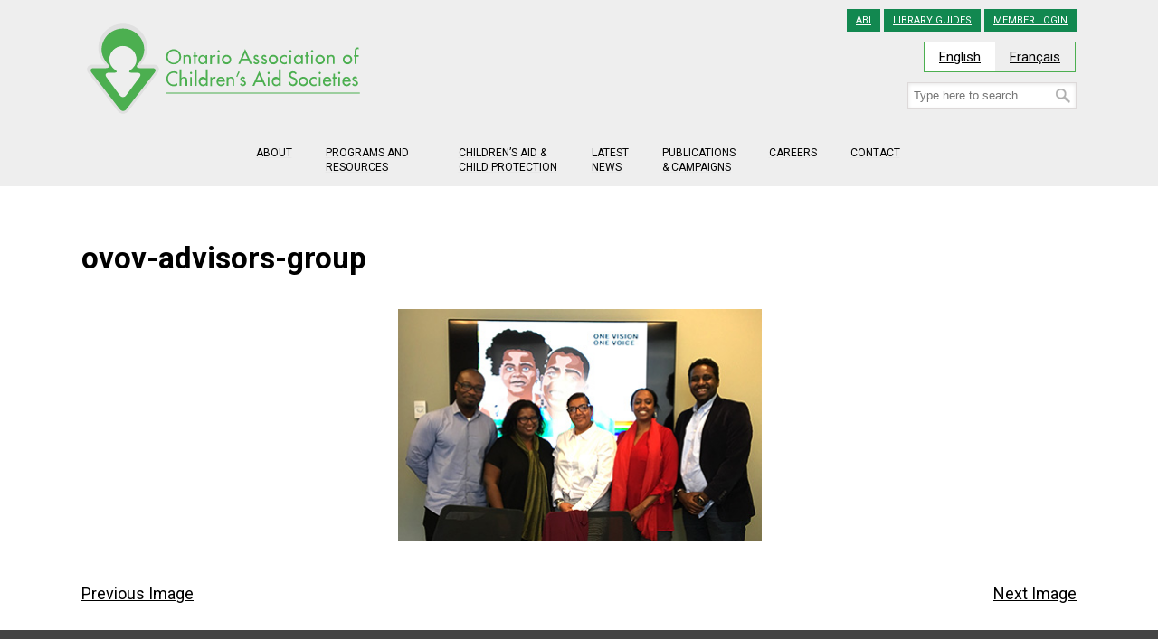

--- FILE ---
content_type: text/html; charset=UTF-8
request_url: https://www.oacas.org/programmes-et-ressources/attachment/9356/
body_size: 15502
content:
<!DOCTYPE html>
<html lang="en-US">
<head>
	
<!-- NEW March 2022 - Global site tag (gtag.js) - Google Analytics -->

<script async src="https://www.googletagmanager.com/gtag/js?id=G-CJ30CCT4WY"></script>
<script>
  window.dataLayer = window.dataLayer || [];
  function gtag(){dataLayer.push(arguments);}
  gtag('js', new Date());

  gtag('config', 'G-CJ30CCT4WY');
</script>
	
	
<!-- OLD - Global site tag (gtag.js) - Google Analytics -->
<!--<script async src="https://www.googletagmanager.com/gtag/js?id=UA-46249966-1"></script>
<script>
window.dataLayer = window.dataLayer || [];
function gtag(){dataLayer.push(arguments);}
gtag('js', new Date());

gtag('config', 'UA-46249966-1');
</script>-->
	
<!-- OLD - End Google Tag Manager -->	
	
<!-- Google Tag Manager for tracking events -->
<!--<script>(function(w,d,s,l,i){w[l]=w[l]||[];w[l].push({'gtm.start':
new Date().getTime(),event:'gtm.js'});var f=d.getElementsByTagName(s)[0],
j=d.createElement(s),dl=l!='dataLayer'?'&l='+l:'';j.async=true;j.src=
'https://www.googletagmanager.com/gtm.js?id='+i+dl;f.parentNode.insertBefore(j,f);
})(window,document,'script','dataLayer','GTM-5BS3DNQ');
	
gtag('config', 'UA-46249966-1');
</script>-->
<!-- End Google Tag Manager -->	
	
	
	
	
	

		<meta charset="UTF-8">
	<meta name="viewport" content="width=device-width, initial-scale=1.0">
	<link rel="profile" href="https://gmpg.org/xfn/11">
	<title>ovov-advisors-group &#8211; Ontario Association of Children&#039;s Aid Societies</title>
<meta name='robots' content='max-image-preview:large' />
	<style>img:is([sizes="auto" i], [sizes^="auto," i]) { contain-intrinsic-size: 3000px 1500px }</style>
	<link rel="alternate" hreflang="en-us" href="https://www.oacas.org/programmes-et-ressources/attachment/9356/" />
<link rel="alternate" hreflang="fr-fr" href="https://www.oacas.org/fr/9356-2/" />
<link rel="alternate" hreflang="x-default" href="https://www.oacas.org/programmes-et-ressources/attachment/9356/" />
<link rel='dns-prefetch' href='//fonts.googleapis.com' />
<link rel="alternate" type="application/rss+xml" title="Ontario Association of Children&#039;s Aid Societies &raquo; Feed" href="https://www.oacas.org/feed/" />
<link rel="alternate" type="application/rss+xml" title="Ontario Association of Children&#039;s Aid Societies &raquo; Comments Feed" href="https://www.oacas.org/comments/feed/" />
<script type="text/javascript">
/* <![CDATA[ */
window._wpemojiSettings = {"baseUrl":"https:\/\/s.w.org\/images\/core\/emoji\/16.0.1\/72x72\/","ext":".png","svgUrl":"https:\/\/s.w.org\/images\/core\/emoji\/16.0.1\/svg\/","svgExt":".svg","source":{"concatemoji":"https:\/\/www.oacas.org\/wp-includes\/js\/wp-emoji-release.min.js?ver=6.8.3"}};
/*! This file is auto-generated */
!function(s,n){var o,i,e;function c(e){try{var t={supportTests:e,timestamp:(new Date).valueOf()};sessionStorage.setItem(o,JSON.stringify(t))}catch(e){}}function p(e,t,n){e.clearRect(0,0,e.canvas.width,e.canvas.height),e.fillText(t,0,0);var t=new Uint32Array(e.getImageData(0,0,e.canvas.width,e.canvas.height).data),a=(e.clearRect(0,0,e.canvas.width,e.canvas.height),e.fillText(n,0,0),new Uint32Array(e.getImageData(0,0,e.canvas.width,e.canvas.height).data));return t.every(function(e,t){return e===a[t]})}function u(e,t){e.clearRect(0,0,e.canvas.width,e.canvas.height),e.fillText(t,0,0);for(var n=e.getImageData(16,16,1,1),a=0;a<n.data.length;a++)if(0!==n.data[a])return!1;return!0}function f(e,t,n,a){switch(t){case"flag":return n(e,"\ud83c\udff3\ufe0f\u200d\u26a7\ufe0f","\ud83c\udff3\ufe0f\u200b\u26a7\ufe0f")?!1:!n(e,"\ud83c\udde8\ud83c\uddf6","\ud83c\udde8\u200b\ud83c\uddf6")&&!n(e,"\ud83c\udff4\udb40\udc67\udb40\udc62\udb40\udc65\udb40\udc6e\udb40\udc67\udb40\udc7f","\ud83c\udff4\u200b\udb40\udc67\u200b\udb40\udc62\u200b\udb40\udc65\u200b\udb40\udc6e\u200b\udb40\udc67\u200b\udb40\udc7f");case"emoji":return!a(e,"\ud83e\udedf")}return!1}function g(e,t,n,a){var r="undefined"!=typeof WorkerGlobalScope&&self instanceof WorkerGlobalScope?new OffscreenCanvas(300,150):s.createElement("canvas"),o=r.getContext("2d",{willReadFrequently:!0}),i=(o.textBaseline="top",o.font="600 32px Arial",{});return e.forEach(function(e){i[e]=t(o,e,n,a)}),i}function t(e){var t=s.createElement("script");t.src=e,t.defer=!0,s.head.appendChild(t)}"undefined"!=typeof Promise&&(o="wpEmojiSettingsSupports",i=["flag","emoji"],n.supports={everything:!0,everythingExceptFlag:!0},e=new Promise(function(e){s.addEventListener("DOMContentLoaded",e,{once:!0})}),new Promise(function(t){var n=function(){try{var e=JSON.parse(sessionStorage.getItem(o));if("object"==typeof e&&"number"==typeof e.timestamp&&(new Date).valueOf()<e.timestamp+604800&&"object"==typeof e.supportTests)return e.supportTests}catch(e){}return null}();if(!n){if("undefined"!=typeof Worker&&"undefined"!=typeof OffscreenCanvas&&"undefined"!=typeof URL&&URL.createObjectURL&&"undefined"!=typeof Blob)try{var e="postMessage("+g.toString()+"("+[JSON.stringify(i),f.toString(),p.toString(),u.toString()].join(",")+"));",a=new Blob([e],{type:"text/javascript"}),r=new Worker(URL.createObjectURL(a),{name:"wpTestEmojiSupports"});return void(r.onmessage=function(e){c(n=e.data),r.terminate(),t(n)})}catch(e){}c(n=g(i,f,p,u))}t(n)}).then(function(e){for(var t in e)n.supports[t]=e[t],n.supports.everything=n.supports.everything&&n.supports[t],"flag"!==t&&(n.supports.everythingExceptFlag=n.supports.everythingExceptFlag&&n.supports[t]);n.supports.everythingExceptFlag=n.supports.everythingExceptFlag&&!n.supports.flag,n.DOMReady=!1,n.readyCallback=function(){n.DOMReady=!0}}).then(function(){return e}).then(function(){var e;n.supports.everything||(n.readyCallback(),(e=n.source||{}).concatemoji?t(e.concatemoji):e.wpemoji&&e.twemoji&&(t(e.twemoji),t(e.wpemoji)))}))}((window,document),window._wpemojiSettings);
/* ]]> */
</script>
<style id='wp-emoji-styles-inline-css' type='text/css'>

	img.wp-smiley, img.emoji {
		display: inline !important;
		border: none !important;
		box-shadow: none !important;
		height: 1em !important;
		width: 1em !important;
		margin: 0 0.07em !important;
		vertical-align: -0.1em !important;
		background: none !important;
		padding: 0 !important;
	}
</style>
<link rel='stylesheet' id='wp-block-library-css' href='https://www.oacas.org/wp-includes/css/dist/block-library/style.min.css?ver=6.8.3' type='text/css' media='all' />
<style id='wp-block-library-theme-inline-css' type='text/css'>
.wp-block-audio :where(figcaption){color:#555;font-size:13px;text-align:center}.is-dark-theme .wp-block-audio :where(figcaption){color:#ffffffa6}.wp-block-audio{margin:0 0 1em}.wp-block-code{border:1px solid #ccc;border-radius:4px;font-family:Menlo,Consolas,monaco,monospace;padding:.8em 1em}.wp-block-embed :where(figcaption){color:#555;font-size:13px;text-align:center}.is-dark-theme .wp-block-embed :where(figcaption){color:#ffffffa6}.wp-block-embed{margin:0 0 1em}.blocks-gallery-caption{color:#555;font-size:13px;text-align:center}.is-dark-theme .blocks-gallery-caption{color:#ffffffa6}:root :where(.wp-block-image figcaption){color:#555;font-size:13px;text-align:center}.is-dark-theme :root :where(.wp-block-image figcaption){color:#ffffffa6}.wp-block-image{margin:0 0 1em}.wp-block-pullquote{border-bottom:4px solid;border-top:4px solid;color:currentColor;margin-bottom:1.75em}.wp-block-pullquote cite,.wp-block-pullquote footer,.wp-block-pullquote__citation{color:currentColor;font-size:.8125em;font-style:normal;text-transform:uppercase}.wp-block-quote{border-left:.25em solid;margin:0 0 1.75em;padding-left:1em}.wp-block-quote cite,.wp-block-quote footer{color:currentColor;font-size:.8125em;font-style:normal;position:relative}.wp-block-quote:where(.has-text-align-right){border-left:none;border-right:.25em solid;padding-left:0;padding-right:1em}.wp-block-quote:where(.has-text-align-center){border:none;padding-left:0}.wp-block-quote.is-large,.wp-block-quote.is-style-large,.wp-block-quote:where(.is-style-plain){border:none}.wp-block-search .wp-block-search__label{font-weight:700}.wp-block-search__button{border:1px solid #ccc;padding:.375em .625em}:where(.wp-block-group.has-background){padding:1.25em 2.375em}.wp-block-separator.has-css-opacity{opacity:.4}.wp-block-separator{border:none;border-bottom:2px solid;margin-left:auto;margin-right:auto}.wp-block-separator.has-alpha-channel-opacity{opacity:1}.wp-block-separator:not(.is-style-wide):not(.is-style-dots){width:100px}.wp-block-separator.has-background:not(.is-style-dots){border-bottom:none;height:1px}.wp-block-separator.has-background:not(.is-style-wide):not(.is-style-dots){height:2px}.wp-block-table{margin:0 0 1em}.wp-block-table td,.wp-block-table th{word-break:normal}.wp-block-table :where(figcaption){color:#555;font-size:13px;text-align:center}.is-dark-theme .wp-block-table :where(figcaption){color:#ffffffa6}.wp-block-video :where(figcaption){color:#555;font-size:13px;text-align:center}.is-dark-theme .wp-block-video :where(figcaption){color:#ffffffa6}.wp-block-video{margin:0 0 1em}:root :where(.wp-block-template-part.has-background){margin-bottom:0;margin-top:0;padding:1.25em 2.375em}
</style>
<style id='classic-theme-styles-inline-css' type='text/css'>
/*! This file is auto-generated */
.wp-block-button__link{color:#fff;background-color:#32373c;border-radius:9999px;box-shadow:none;text-decoration:none;padding:calc(.667em + 2px) calc(1.333em + 2px);font-size:1.125em}.wp-block-file__button{background:#32373c;color:#fff;text-decoration:none}
</style>
<link rel='stylesheet' id='pardot-css' href='https://www.oacas.org/wp-content/plugins/pardot/build/style-index.css?ver=1717429280' type='text/css' media='all' />
<link rel='stylesheet' id='dashicons-css' href='https://www.oacas.org/wp-includes/css/dashicons.min.css?ver=6.8.3' type='text/css' media='all' />
<link rel='stylesheet' id='essgrid-blocks-editor-css-css' href='https://www.oacas.org/wp-content/plugins/essential-grid/admin/includes/builders/gutenberg/build/index.css?ver=1750779655' type='text/css' media='all' />
<style id='global-styles-inline-css' type='text/css'>
:root{--wp--preset--aspect-ratio--square: 1;--wp--preset--aspect-ratio--4-3: 4/3;--wp--preset--aspect-ratio--3-4: 3/4;--wp--preset--aspect-ratio--3-2: 3/2;--wp--preset--aspect-ratio--2-3: 2/3;--wp--preset--aspect-ratio--16-9: 16/9;--wp--preset--aspect-ratio--9-16: 9/16;--wp--preset--color--black: #000000;--wp--preset--color--cyan-bluish-gray: #abb8c3;--wp--preset--color--white: #ffffff;--wp--preset--color--pale-pink: #f78da7;--wp--preset--color--vivid-red: #cf2e2e;--wp--preset--color--luminous-vivid-orange: #ff6900;--wp--preset--color--luminous-vivid-amber: #fcb900;--wp--preset--color--light-green-cyan: #7bdcb5;--wp--preset--color--vivid-green-cyan: #00d084;--wp--preset--color--pale-cyan-blue: #8ed1fc;--wp--preset--color--vivid-cyan-blue: #0693e3;--wp--preset--color--vivid-purple: #9b51e0;--wp--preset--gradient--vivid-cyan-blue-to-vivid-purple: linear-gradient(135deg,rgba(6,147,227,1) 0%,rgb(155,81,224) 100%);--wp--preset--gradient--light-green-cyan-to-vivid-green-cyan: linear-gradient(135deg,rgb(122,220,180) 0%,rgb(0,208,130) 100%);--wp--preset--gradient--luminous-vivid-amber-to-luminous-vivid-orange: linear-gradient(135deg,rgba(252,185,0,1) 0%,rgba(255,105,0,1) 100%);--wp--preset--gradient--luminous-vivid-orange-to-vivid-red: linear-gradient(135deg,rgba(255,105,0,1) 0%,rgb(207,46,46) 100%);--wp--preset--gradient--very-light-gray-to-cyan-bluish-gray: linear-gradient(135deg,rgb(238,238,238) 0%,rgb(169,184,195) 100%);--wp--preset--gradient--cool-to-warm-spectrum: linear-gradient(135deg,rgb(74,234,220) 0%,rgb(151,120,209) 20%,rgb(207,42,186) 40%,rgb(238,44,130) 60%,rgb(251,105,98) 80%,rgb(254,248,76) 100%);--wp--preset--gradient--blush-light-purple: linear-gradient(135deg,rgb(255,206,236) 0%,rgb(152,150,240) 100%);--wp--preset--gradient--blush-bordeaux: linear-gradient(135deg,rgb(254,205,165) 0%,rgb(254,45,45) 50%,rgb(107,0,62) 100%);--wp--preset--gradient--luminous-dusk: linear-gradient(135deg,rgb(255,203,112) 0%,rgb(199,81,192) 50%,rgb(65,88,208) 100%);--wp--preset--gradient--pale-ocean: linear-gradient(135deg,rgb(255,245,203) 0%,rgb(182,227,212) 50%,rgb(51,167,181) 100%);--wp--preset--gradient--electric-grass: linear-gradient(135deg,rgb(202,248,128) 0%,rgb(113,206,126) 100%);--wp--preset--gradient--midnight: linear-gradient(135deg,rgb(2,3,129) 0%,rgb(40,116,252) 100%);--wp--preset--font-size--small: 16px;--wp--preset--font-size--medium: 22px;--wp--preset--font-size--large: 38px;--wp--preset--font-size--x-large: 42px;--wp--preset--font-size--normal: 18px;--wp--preset--font-size--larger: 52px;--wp--preset--spacing--20: 0.44rem;--wp--preset--spacing--30: 0.67rem;--wp--preset--spacing--40: 1rem;--wp--preset--spacing--50: 1.5rem;--wp--preset--spacing--60: 2.25rem;--wp--preset--spacing--70: 3.38rem;--wp--preset--spacing--80: 5.06rem;--wp--preset--shadow--natural: 6px 6px 9px rgba(0, 0, 0, 0.2);--wp--preset--shadow--deep: 12px 12px 50px rgba(0, 0, 0, 0.4);--wp--preset--shadow--sharp: 6px 6px 0px rgba(0, 0, 0, 0.2);--wp--preset--shadow--outlined: 6px 6px 0px -3px rgba(255, 255, 255, 1), 6px 6px rgba(0, 0, 0, 1);--wp--preset--shadow--crisp: 6px 6px 0px rgba(0, 0, 0, 1);}:where(.is-layout-flex){gap: 0.5em;}:where(.is-layout-grid){gap: 0.5em;}body .is-layout-flex{display: flex;}.is-layout-flex{flex-wrap: wrap;align-items: center;}.is-layout-flex > :is(*, div){margin: 0;}body .is-layout-grid{display: grid;}.is-layout-grid > :is(*, div){margin: 0;}:where(.wp-block-columns.is-layout-flex){gap: 2em;}:where(.wp-block-columns.is-layout-grid){gap: 2em;}:where(.wp-block-post-template.is-layout-flex){gap: 1.25em;}:where(.wp-block-post-template.is-layout-grid){gap: 1.25em;}.has-black-color{color: var(--wp--preset--color--black) !important;}.has-cyan-bluish-gray-color{color: var(--wp--preset--color--cyan-bluish-gray) !important;}.has-white-color{color: var(--wp--preset--color--white) !important;}.has-pale-pink-color{color: var(--wp--preset--color--pale-pink) !important;}.has-vivid-red-color{color: var(--wp--preset--color--vivid-red) !important;}.has-luminous-vivid-orange-color{color: var(--wp--preset--color--luminous-vivid-orange) !important;}.has-luminous-vivid-amber-color{color: var(--wp--preset--color--luminous-vivid-amber) !important;}.has-light-green-cyan-color{color: var(--wp--preset--color--light-green-cyan) !important;}.has-vivid-green-cyan-color{color: var(--wp--preset--color--vivid-green-cyan) !important;}.has-pale-cyan-blue-color{color: var(--wp--preset--color--pale-cyan-blue) !important;}.has-vivid-cyan-blue-color{color: var(--wp--preset--color--vivid-cyan-blue) !important;}.has-vivid-purple-color{color: var(--wp--preset--color--vivid-purple) !important;}.has-black-background-color{background-color: var(--wp--preset--color--black) !important;}.has-cyan-bluish-gray-background-color{background-color: var(--wp--preset--color--cyan-bluish-gray) !important;}.has-white-background-color{background-color: var(--wp--preset--color--white) !important;}.has-pale-pink-background-color{background-color: var(--wp--preset--color--pale-pink) !important;}.has-vivid-red-background-color{background-color: var(--wp--preset--color--vivid-red) !important;}.has-luminous-vivid-orange-background-color{background-color: var(--wp--preset--color--luminous-vivid-orange) !important;}.has-luminous-vivid-amber-background-color{background-color: var(--wp--preset--color--luminous-vivid-amber) !important;}.has-light-green-cyan-background-color{background-color: var(--wp--preset--color--light-green-cyan) !important;}.has-vivid-green-cyan-background-color{background-color: var(--wp--preset--color--vivid-green-cyan) !important;}.has-pale-cyan-blue-background-color{background-color: var(--wp--preset--color--pale-cyan-blue) !important;}.has-vivid-cyan-blue-background-color{background-color: var(--wp--preset--color--vivid-cyan-blue) !important;}.has-vivid-purple-background-color{background-color: var(--wp--preset--color--vivid-purple) !important;}.has-black-border-color{border-color: var(--wp--preset--color--black) !important;}.has-cyan-bluish-gray-border-color{border-color: var(--wp--preset--color--cyan-bluish-gray) !important;}.has-white-border-color{border-color: var(--wp--preset--color--white) !important;}.has-pale-pink-border-color{border-color: var(--wp--preset--color--pale-pink) !important;}.has-vivid-red-border-color{border-color: var(--wp--preset--color--vivid-red) !important;}.has-luminous-vivid-orange-border-color{border-color: var(--wp--preset--color--luminous-vivid-orange) !important;}.has-luminous-vivid-amber-border-color{border-color: var(--wp--preset--color--luminous-vivid-amber) !important;}.has-light-green-cyan-border-color{border-color: var(--wp--preset--color--light-green-cyan) !important;}.has-vivid-green-cyan-border-color{border-color: var(--wp--preset--color--vivid-green-cyan) !important;}.has-pale-cyan-blue-border-color{border-color: var(--wp--preset--color--pale-cyan-blue) !important;}.has-vivid-cyan-blue-border-color{border-color: var(--wp--preset--color--vivid-cyan-blue) !important;}.has-vivid-purple-border-color{border-color: var(--wp--preset--color--vivid-purple) !important;}.has-vivid-cyan-blue-to-vivid-purple-gradient-background{background: var(--wp--preset--gradient--vivid-cyan-blue-to-vivid-purple) !important;}.has-light-green-cyan-to-vivid-green-cyan-gradient-background{background: var(--wp--preset--gradient--light-green-cyan-to-vivid-green-cyan) !important;}.has-luminous-vivid-amber-to-luminous-vivid-orange-gradient-background{background: var(--wp--preset--gradient--luminous-vivid-amber-to-luminous-vivid-orange) !important;}.has-luminous-vivid-orange-to-vivid-red-gradient-background{background: var(--wp--preset--gradient--luminous-vivid-orange-to-vivid-red) !important;}.has-very-light-gray-to-cyan-bluish-gray-gradient-background{background: var(--wp--preset--gradient--very-light-gray-to-cyan-bluish-gray) !important;}.has-cool-to-warm-spectrum-gradient-background{background: var(--wp--preset--gradient--cool-to-warm-spectrum) !important;}.has-blush-light-purple-gradient-background{background: var(--wp--preset--gradient--blush-light-purple) !important;}.has-blush-bordeaux-gradient-background{background: var(--wp--preset--gradient--blush-bordeaux) !important;}.has-luminous-dusk-gradient-background{background: var(--wp--preset--gradient--luminous-dusk) !important;}.has-pale-ocean-gradient-background{background: var(--wp--preset--gradient--pale-ocean) !important;}.has-electric-grass-gradient-background{background: var(--wp--preset--gradient--electric-grass) !important;}.has-midnight-gradient-background{background: var(--wp--preset--gradient--midnight) !important;}.has-small-font-size{font-size: var(--wp--preset--font-size--small) !important;}.has-medium-font-size{font-size: var(--wp--preset--font-size--medium) !important;}.has-large-font-size{font-size: var(--wp--preset--font-size--large) !important;}.has-x-large-font-size{font-size: var(--wp--preset--font-size--x-large) !important;}
:where(.wp-block-post-template.is-layout-flex){gap: 1.25em;}:where(.wp-block-post-template.is-layout-grid){gap: 1.25em;}
:where(.wp-block-columns.is-layout-flex){gap: 2em;}:where(.wp-block-columns.is-layout-grid){gap: 2em;}
:root :where(.wp-block-pullquote){font-size: 1.5em;line-height: 1.6;}
</style>
<link rel='stylesheet' id='contact-form-7-css' href='https://www.oacas.org/wp-content/plugins/contact-form-7/includes/css/styles.css?ver=6.1.4' type='text/css' media='all' />
<link rel='stylesheet' id='rs-plugin-settings-css' href='https://www.oacas.org/wp-content/plugins/revslider/public/assets/css/rs6.css?ver=6.4.2' type='text/css' media='all' />
<style id='rs-plugin-settings-inline-css' type='text/css'>
.tp-caption a{color:#ff7302;text-shadow:none;-webkit-transition:all 0.2s ease-out;-moz-transition:all 0.2s ease-out;-o-transition:all 0.2s ease-out;-ms-transition:all 0.2s ease-out}.tp-caption a:hover{color:#ffa902}
</style>
<link rel='stylesheet' id='wpml-legacy-horizontal-list-0-css' href='https://www.oacas.org/wp-content/plugins/sitepress-multilingual-cms/templates/language-switchers/legacy-list-horizontal/style.min.css?ver=1' type='text/css' media='all' />
<style id='wpml-legacy-horizontal-list-0-inline-css' type='text/css'>
.wpml-ls-sidebars-top-area-social-media .wpml-ls-current-language > a {background-color:#ffffff;}
.wpml-ls-statics-shortcode_actions{background-color:#eeeeee;}.wpml-ls-statics-shortcode_actions, .wpml-ls-statics-shortcode_actions .wpml-ls-sub-menu, .wpml-ls-statics-shortcode_actions a {border-color:#eeeeee;}.wpml-ls-statics-shortcode_actions a, .wpml-ls-statics-shortcode_actions .wpml-ls-sub-menu a, .wpml-ls-statics-shortcode_actions .wpml-ls-sub-menu a:link, .wpml-ls-statics-shortcode_actions li:not(.wpml-ls-current-language) .wpml-ls-link, .wpml-ls-statics-shortcode_actions li:not(.wpml-ls-current-language) .wpml-ls-link:link {color:#ffffff;background-color:#4caf50;}.wpml-ls-statics-shortcode_actions .wpml-ls-sub-menu a:hover,.wpml-ls-statics-shortcode_actions .wpml-ls-sub-menu a:focus, .wpml-ls-statics-shortcode_actions .wpml-ls-sub-menu a:link:hover, .wpml-ls-statics-shortcode_actions .wpml-ls-sub-menu a:link:focus {color:#ffffff;background-color:#333333;}.wpml-ls-statics-shortcode_actions .wpml-ls-current-language > a {color:#333333;background-color:#eeeeee;}.wpml-ls-statics-shortcode_actions .wpml-ls-current-language:hover>a, .wpml-ls-statics-shortcode_actions .wpml-ls-current-language>a:focus {color:#333333;background-color:#eeeeee;}
</style>
<link rel='stylesheet' id='spu-public-css-css' href='https://www.oacas.org/wp-content/plugins/popups/public/assets/css/public.css?ver=1.9.3.8' type='text/css' media='all' />
<link rel='stylesheet' id='u-design-google-fonts-css' href='//fonts.googleapis.com/css?family=Roboto%3Aregular%2C700&#038;ver=3.4.18#038;subset=latin' type='text/css' media='all' />
<link rel='stylesheet' id='u-design-reset-css' href='https://www.oacas.org/wp-content/themes/u-design/assets/css/frontend/layout/reset.css?ver=1.0' type='text/css' media='screen' />
<link rel='stylesheet' id='u-design-grid-960-css' href='https://www.oacas.org/wp-content/themes/u-design/assets/css/frontend/layout/960.css?ver=1.0' type='text/css' media='screen' />
<link rel='stylesheet' id='u-design-superfish_menu-css' href='https://www.oacas.org/wp-content/themes/u-design/inc/frontend/superfish-menu/css/superfish.css?ver=1.7.2' type='text/css' media='screen' />
<link rel='stylesheet' id='u-design-pretty_photo-css' href='https://www.oacas.org/wp-content/themes/u-design/inc/frontend/prettyPhoto/css/prettyPhoto.css?ver=3.1.6' type='text/css' media='screen' />
<link rel='stylesheet' id='u-design-font-awesome-css' href='https://www.oacas.org/wp-content/themes/u-design/inc/shared/font-awesome/css/font-awesome.min.css?ver=3.4.18' type='text/css' media='screen' />
<link rel='stylesheet' id='u-design-style-css' href='https://www.oacas.org/wp-content/themes/u-design/assets/css/frontend/global/style.css?ver=3.4.18' type='text/css' media='screen' />
<link rel='stylesheet' id='u-design-custom-style-css' href='https://www.oacas.org/wp-content/themes/u-design/assets/css/frontend/global/custom_style.css?ver=3.4.18.1647466018' type='text/css' media='screen' />
<link rel='stylesheet' id='u-design-responsive-css' href='https://www.oacas.org/wp-content/themes/u-design/assets/css/frontend/layout/responsive.css?ver=3.4.18' type='text/css' media='screen' />
<link rel='stylesheet' id='u-design-fluid-css' href='https://www.oacas.org/wp-content/themes/u-design/assets/css/frontend/layout/fluid.css?ver=3.4.18' type='text/css' media='screen' />
<link rel='stylesheet' id='u-design-style-orig-css' href='https://www.oacas.org/wp-content/themes/oacas-child-theme-2022/style.css?ver=3.4.18.1737061332' type='text/css' media='screen' />
<!--[if lte IE 9]>
<link rel='stylesheet' id='u-design-ie9-css' href='https://www.oacas.org/wp-content/themes/u-design/assets/css/frontend/layout/ie-all.css?ver=3.4.18' type='text/css' media='screen' />
<![endif]-->
<link rel='stylesheet' id='wp-pagenavi-css' href='https://www.oacas.org/wp-content/plugins/wp-pagenavi/pagenavi-css.css?ver=2.70' type='text/css' media='all' />
<link rel='stylesheet' id='tablepress-default-css' href='https://www.oacas.org/wp-content/tablepress-combined.min.css?ver=91' type='text/css' media='all' />
<link rel='stylesheet' id='tp-fontello-css' href='https://www.oacas.org/wp-content/plugins/essential-grid/public/assets/font/fontello/css/fontello.css?ver=3.1.9.2' type='text/css' media='all' />
<link rel='stylesheet' id='esg-plugin-settings-css' href='https://www.oacas.org/wp-content/plugins/essential-grid/public/assets/css/settings.css?ver=3.1.9.2' type='text/css' media='all' />
<script type="text/javascript" src="https://www.oacas.org/wp-includes/js/tinymce/tinymce.min.js?ver=49110-20250317" id="wp-tinymce-root-js"></script>
<script type="text/javascript" src="https://www.oacas.org/wp-includes/js/tinymce/plugins/compat3x/plugin.min.js?ver=49110-20250317" id="wp-tinymce-js"></script>
<script type="text/javascript" src="https://www.oacas.org/wp-includes/js/jquery/jquery.min.js?ver=3.7.1" id="jquery-core-js"></script>
<script type="text/javascript" src="https://www.oacas.org/wp-includes/js/jquery/jquery-migrate.min.js?ver=3.4.1" id="jquery-migrate-js"></script>
<script type="text/javascript" src="https://www.oacas.org/wp-content/plugins/revslider/public/assets/js/rbtools.min.js?ver=6.4.2" id="tp-tools-js"></script>
<script type="text/javascript" src="https://www.oacas.org/wp-content/plugins/revslider/public/assets/js/rs6.min.js?ver=6.4.2" id="revmin-js"></script>
<script type="text/javascript" id="_tpt-js-before">
/* <![CDATA[ */
window.ESG ??={};ESG.E ??={};ESG.E.site_url='https://www.oacas.org';ESG.E.plugin_url='https://www.oacas.org/wp-content/plugins/essential-grid/';ESG.E.ajax_url='https://www.oacas.org/wp-admin/admin-ajax.php';ESG.E.nonce='c672b0c4bc';ESG.E.tptools=true;ESG.E.waitTptFunc ??=[];ESG.F ??={};ESG.F.waitTpt=() =>{if ( typeof jQuery==='undefined' ||!window?._tpt?.regResource ||!ESG?.E?.plugin_url ||(!ESG.E.tptools && !window?.SR7?.E?.plugin_url) ) return setTimeout(ESG.F.waitTpt,29);if (!window._tpt.gsap) window._tpt.regResource({id:'tpgsap',url:ESG.E.tptools && ESG.E.plugin_url+'/public/assets/js/libs/tpgsap.js' ||SR7.E.plugin_url + 'public/js/libs/tpgsap.js'});_tpt.checkResources(['tpgsap']).then(() =>{if (window.tpGS && !_tpt?.Back){_tpt.eases=tpGS.eases;Object.keys(_tpt.eases).forEach((e) => {_tpt[e] ===undefined && (_tpt[e]=tpGS[e])});}ESG.E.waitTptFunc.forEach((f) =>{typeof f ==='function' && f();});ESG.E.waitTptFunc=[];});}
/* ]]> */
</script>
<script type="text/javascript" src="https://www.oacas.org/wp-content/plugins/essential-grid/public/assets/js/libs/tptools.js?ver=6.7.26" id="_tpt-js" async="async" data-wp-strategy="async"></script>
<link rel="https://api.w.org/" href="https://www.oacas.org/wp-json/" /><link rel="alternate" title="JSON" type="application/json" href="https://www.oacas.org/wp-json/wp/v2/media/9356" /><link rel="EditURI" type="application/rsd+xml" title="RSD" href="https://www.oacas.org/xmlrpc.php?rsd" />
<link rel='shortlink' href='https://www.oacas.org/?p=9356' />
<link rel="alternate" title="oEmbed (JSON)" type="application/json+oembed" href="https://www.oacas.org/wp-json/oembed/1.0/embed?url=https%3A%2F%2Fwww.oacas.org%2Fprogrammes-et-ressources%2Fattachment%2F9356%2F" />
<link rel="alternate" title="oEmbed (XML)" type="text/xml+oembed" href="https://www.oacas.org/wp-json/oembed/1.0/embed?url=https%3A%2F%2Fwww.oacas.org%2Fprogrammes-et-ressources%2Fattachment%2F9356%2F&#038;format=xml" />
<meta name="generator" content="WPML ver:4.8.6 stt:1,4;" />
<!-- This site is embedding videos using the Videojs HTML5 Player plugin v1.1.13 - http://wphowto.net/videojs-html5-player-for-wordpress-757 --><meta name="generator" content="Elementor 3.34.2; features: additional_custom_breakpoints; settings: css_print_method-external, google_font-enabled, font_display-auto">
			<style>
				.e-con.e-parent:nth-of-type(n+4):not(.e-lazyloaded):not(.e-no-lazyload),
				.e-con.e-parent:nth-of-type(n+4):not(.e-lazyloaded):not(.e-no-lazyload) * {
					background-image: none !important;
				}
				@media screen and (max-height: 1024px) {
					.e-con.e-parent:nth-of-type(n+3):not(.e-lazyloaded):not(.e-no-lazyload),
					.e-con.e-parent:nth-of-type(n+3):not(.e-lazyloaded):not(.e-no-lazyload) * {
						background-image: none !important;
					}
				}
				@media screen and (max-height: 640px) {
					.e-con.e-parent:nth-of-type(n+2):not(.e-lazyloaded):not(.e-no-lazyload),
					.e-con.e-parent:nth-of-type(n+2):not(.e-lazyloaded):not(.e-no-lazyload) * {
						background-image: none !important;
					}
				}
			</style>
			<meta name="generator" content="Powered by WPBakery Page Builder - drag and drop page builder for WordPress."/>
<meta name="generator" content="Powered by Slider Revolution 6.4.2 - responsive, Mobile-Friendly Slider Plugin for WordPress with comfortable drag and drop interface." />
<link rel="pingback" href="https://www.oacas.org/xmlrpc.php" />
<script type="text/javascript">function setREVStartSize(e){
			//window.requestAnimationFrame(function() {				 
				window.RSIW = window.RSIW===undefined ? window.innerWidth : window.RSIW;	
				window.RSIH = window.RSIH===undefined ? window.innerHeight : window.RSIH;	
				try {								
					var pw = document.getElementById(e.c).parentNode.offsetWidth,
						newh;
					pw = pw===0 || isNaN(pw) ? window.RSIW : pw;
					e.tabw = e.tabw===undefined ? 0 : parseInt(e.tabw);
					e.thumbw = e.thumbw===undefined ? 0 : parseInt(e.thumbw);
					e.tabh = e.tabh===undefined ? 0 : parseInt(e.tabh);
					e.thumbh = e.thumbh===undefined ? 0 : parseInt(e.thumbh);
					e.tabhide = e.tabhide===undefined ? 0 : parseInt(e.tabhide);
					e.thumbhide = e.thumbhide===undefined ? 0 : parseInt(e.thumbhide);
					e.mh = e.mh===undefined || e.mh=="" || e.mh==="auto" ? 0 : parseInt(e.mh,0);		
					if(e.layout==="fullscreen" || e.l==="fullscreen") 						
						newh = Math.max(e.mh,window.RSIH);					
					else{					
						e.gw = Array.isArray(e.gw) ? e.gw : [e.gw];
						for (var i in e.rl) if (e.gw[i]===undefined || e.gw[i]===0) e.gw[i] = e.gw[i-1];					
						e.gh = e.el===undefined || e.el==="" || (Array.isArray(e.el) && e.el.length==0)? e.gh : e.el;
						e.gh = Array.isArray(e.gh) ? e.gh : [e.gh];
						for (var i in e.rl) if (e.gh[i]===undefined || e.gh[i]===0) e.gh[i] = e.gh[i-1];
											
						var nl = new Array(e.rl.length),
							ix = 0,						
							sl;					
						e.tabw = e.tabhide>=pw ? 0 : e.tabw;
						e.thumbw = e.thumbhide>=pw ? 0 : e.thumbw;
						e.tabh = e.tabhide>=pw ? 0 : e.tabh;
						e.thumbh = e.thumbhide>=pw ? 0 : e.thumbh;					
						for (var i in e.rl) nl[i] = e.rl[i]<window.RSIW ? 0 : e.rl[i];
						sl = nl[0];									
						for (var i in nl) if (sl>nl[i] && nl[i]>0) { sl = nl[i]; ix=i;}															
						var m = pw>(e.gw[ix]+e.tabw+e.thumbw) ? 1 : (pw-(e.tabw+e.thumbw)) / (e.gw[ix]);					
						newh =  (e.gh[ix] * m) + (e.tabh + e.thumbh);
					}				
					if(window.rs_init_css===undefined) window.rs_init_css = document.head.appendChild(document.createElement("style"));					
					document.getElementById(e.c).height = newh+"px";
					window.rs_init_css.innerHTML += "#"+e.c+"_wrapper { height: "+newh+"px }";				
				} catch(e){
					console.log("Failure at Presize of Slider:" + e)
				}					   
			//});
		  };</script>
		<style type="text/css" id="wp-custom-css">
			/* Styling all links */
a {
    text-decoration: underline !important;  /* Underline all links */
}

.ctl-label-big.story-date {
    display: none;
}

		</style>
		<noscript><style> .wpb_animate_when_almost_visible { opacity: 1; }</style></noscript>	</head>
<body  class="attachment wp-singular attachment-template-default single single-attachment postid-9356 attachmentid-9356 attachment-jpeg wp-embed-responsive wp-theme-u-design wp-child-theme-oacas-child-theme-2022 u-design-responsive-on  wpb-js-composer js-comp-ver-6.6.0 vc_responsive elementor-default elementor-kit-8193 udesign-is-global-page-width udesign-fa no_title_section">
		
	<div id="wrapper-1">
					<header id="top-wrapper">
								<div id="top-elements" class="container_24">
							<div id="logo" class="grid_14">
							<div class="site-name"><a title="Ontario Association of Children&#039;s Aid Societies" href="https://www.oacas.org">Ontario Association of Children&#039;s Aid Societies</a></div>
					</div>
				<div class="social-media-area grid_9 prefix_15">
		<div class="widget_text social_media_top widget_custom_html substitute_widget_class"><div class="textwidget custom-html-widget"><a target="_blank" href="http://www.oacas.org/what-we-do/child-welfare-operations-excellence/aftercare-benefits-initiative/" class="top-area-button">
ABI
</a>

<a target="_blank" href="https://oacas.libguides.com/" class="top-area-button">
Library Guides
</a>

<a target="_blank" href="http://www.myoacas.org" class="top-area-button">
Member Login
</a></div></div><div class="social_media_top widget_icl_lang_sel_widget substitute_widget_class">
<div class="lang_sel_list_horizontal wpml-ls-sidebars-top-area-social-media wpml-ls wpml-ls-legacy-list-horizontal" id="lang_sel_list">
	<ul role="menu"><li class="icl-en wpml-ls-slot-top-area-social-media wpml-ls-item wpml-ls-item-en wpml-ls-current-language wpml-ls-first-item wpml-ls-item-legacy-list-horizontal" role="none">
				<a href="https://www.oacas.org/programmes-et-ressources/attachment/9356/" class="wpml-ls-link" role="menuitem" >
                    <span class="wpml-ls-native icl_lang_sel_native" role="menuitem">English</span></a>
			</li><li class="icl-fr wpml-ls-slot-top-area-social-media wpml-ls-item wpml-ls-item-fr wpml-ls-last-item wpml-ls-item-legacy-list-horizontal" role="none">
				<a href="https://www.oacas.org/fr/9356-2/" class="wpml-ls-link" role="menuitem"  aria-label="Switch to Français" title="Switch to Français" >
                    <span class="wpml-ls-native icl_lang_sel_native" lang="fr">Français</span></a>
			</li></ul>
</div>
</div><div class="social_media_top widget_search substitute_widget_class"><h3 class="social_media_title">Search</h3>	<form role="search" method="get" id="searchform" class="searchform" action="https://www.oacas.org/" >
		<div>
			<label class="screen-reader-text" for="search-field">Search for:</label>
			<input type="text" id="search-field" name="s" value="" placeholder="Type here to search">
			<input type="submit" id="searchsubmit" value="Search" />
		</div>
	</form>
	</div>			</div><!-- end social-media-area -->
						</div>
				<!-- end top-elements -->
						<div class="clear"></div>
		<nav id="main-menu">
			<div id="dropdown-holder" class="container_24">
				<div id="navigation-menu" class="navigation-menu"><ul id="main-top-menu" class="sf-menu"><li id="menu-item-96" class="menu-item menu-item-type-post_type menu-item-object-page menu-item-has-children menu-item-96"><a href="https://www.oacas.org/about/"><span>About</span></a>
<ul class="sub-menu">
	<li id="menu-item-98" class="menu-item menu-item-type-post_type menu-item-object-page menu-item-98"><a href="https://www.oacas.org/about/mission/"><span>Mission</span></a></li>
	<li id="menu-item-99" class="menu-item menu-item-type-post_type menu-item-object-page menu-item-99"><a href="https://www.oacas.org/about/our-board/"><span>Our Board</span></a></li>
	<li id="menu-item-101" class="menu-item menu-item-type-post_type menu-item-object-page menu-item-101"><a href="https://www.oacas.org/about/strategic-plan/"><span>Strategic Plan</span></a></li>
	<li id="menu-item-19558" class="menu-item menu-item-type-post_type menu-item-object-page menu-item-19558"><a href="https://www.oacas.org/about/broader-public-sector-accountability/"><span>Broader Public Sector Accountability</span></a></li>
</ul>
</li>
<li id="menu-item-88" class="menu-item menu-item-type-post_type menu-item-object-page menu-item-has-children menu-item-88"><a href="https://www.oacas.org/programs-and-resources/"><span>Programs and Resources</span></a>
<ul class="sub-menu">
	<li id="menu-item-13416" class="menu-item menu-item-type-post_type menu-item-object-page menu-item-has-children menu-item-13416"><a href="https://www.oacas.org/programs-and-resources/learning-and-training/"><span>Learning and Training</span></a>
	<ul class="sub-menu">
		<li id="menu-item-14042" class="menu-item menu-item-type-post_type menu-item-object-page menu-item-14042"><a href="https://www.oacas.org/programs-and-resources/learning-and-training/trauma-informed-care/"><span>Trauma Informed Care: Supporting Children and Youth</span></a></li>
	</ul>
</li>
	<li id="menu-item-10983" class="menu-item menu-item-type-post_type menu-item-object-page menu-item-10983"><a href="https://www.oacas.org/programs-and-resources/communications-and-public-engagement/resources-and-supports-for-ontario-families/"><span>Resources and Supports for Ontario Families</span></a></li>
	<li id="menu-item-1846" class="menu-item menu-item-type-post_type menu-item-object-page menu-item-1846"><a href="https://www.oacas.org/programs-and-resources/professional-resources/"><span>Resources for Child Welfare Professionals</span></a></li>
	<li id="menu-item-6824" class="menu-item menu-item-type-custom menu-item-object-custom menu-item-6824"><a target="_blank" href="https://oacas.libguides.com"><span>Library Guides</span></a></li>
	<li id="menu-item-95" class="menu-item menu-item-type-post_type menu-item-object-page menu-item-has-children menu-item-95"><a href="https://www.oacas.org/programs-and-resources/youth-programs-resources/"><span>Youth Programs and Resources</span></a>
	<ul class="sub-menu">
		<li id="menu-item-11668" class="menu-item menu-item-type-post_type menu-item-object-page menu-item-11668"><a href="https://www.oacas.org/aftercare-benefits-initiative/"><span>Aftercare Benefits Initiative</span></a></li>
		<li id="menu-item-15497" class="menu-item menu-item-type-post_type menu-item-object-page menu-item-15497"><a href="https://www.oacas.org/programs-and-resources/youth-programs-resources/clark-bursary-award-program/"><span>Clark Bursary Award Program</span></a></li>
	</ul>
</li>
	<li id="menu-item-10419" class="menu-item menu-item-type-post_type menu-item-object-page menu-item-has-children menu-item-10419"><a href="https://www.oacas.org/programs-and-resources/onevisiononevoice-2/"><span>One Vision One Voice: Changing the Ontario Child Welfare System to Better Serve African Canadians</span></a>
	<ul class="sub-menu">
		<li id="menu-item-13743" class="menu-item menu-item-type-post_type menu-item-object-page menu-item-13743"><a href="https://www.oacas.org/programs-and-resources/onevisiononevoice-2/powerup/"><span>PowerUp! Youth Symposium</span></a></li>
		<li id="menu-item-15697" class="menu-item menu-item-type-post_type menu-item-object-page menu-item-15697"><a href="https://www.oacas.org/programs-and-resources/onevisiononevoice-2/policy-forum/"><span>OVOV Policy Forum</span></a></li>
	</ul>
</li>
	<li id="menu-item-19615" class="menu-item menu-item-type-post_type menu-item-object-page menu-item-19615"><a href="https://www.oacas.org/sogie/"><span>SOGIE Initiative</span></a></li>
</ul>
</li>
<li id="menu-item-72" class="menu-item menu-item-type-post_type menu-item-object-page menu-item-has-children menu-item-72"><a href="https://www.oacas.org/childrens-aid-child-protection/"><span>Children’s Aid &#038; Child Protection</span></a>
<ul class="sub-menu">
	<li id="menu-item-70" class="menu-item menu-item-type-post_type menu-item-object-page menu-item-70"><a href="https://www.oacas.org/data-results/"><span>Child Welfare Data &#038; Results</span></a></li>
</ul>
</li>
<li id="menu-item-104" class="menu-item menu-item-type-post_type menu-item-object-page menu-item-104"><a href="https://www.oacas.org/latest-news/"><span>Latest<br />News</span></a></li>
<li id="menu-item-87" class="menu-item menu-item-type-post_type menu-item-object-page menu-item-has-children menu-item-87"><a href="https://www.oacas.org/publications-and-campaigns/"><span>Publications<br />&#038; Campaigns</span></a>
<ul class="sub-menu">
	<li id="menu-item-1844" class="menu-item menu-item-type-post_type menu-item-object-page menu-item-1844"><a href="https://www.oacas.org/publications-and-campaigns/newsroom/"><span>Newsroom</span></a></li>
	<li id="menu-item-1845" class="menu-item menu-item-type-post_type menu-item-object-page menu-item-1845"><a href="https://www.oacas.org/publications-and-campaigns/oacas-annual-reports/"><span>OACAS’ Annual Reports</span></a></li>
	<li id="menu-item-16147" class="menu-item menu-item-type-post_type menu-item-object-page menu-item-16147"><a href="https://www.oacas.org/publications-and-campaigns/advocacy-positions-and-submissions-to-government/"><span>Advocacy Positions and Submissions to Government</span></a></li>
	<li id="menu-item-10418" class="menu-item menu-item-type-post_type menu-item-object-page menu-item-10418"><a href="https://www.oacas.org/publications-and-campaigns/dresspurpleday/"><span>Dress Purple Day</span></a></li>
	<li id="menu-item-10991" class="menu-item menu-item-type-post_type menu-item-object-page menu-item-10991"><a href="https://www.oacas.org/publications-and-campaigns/childrenandyouthincare/"><span>Children and Youth in Care Day</span></a></li>
	<li id="menu-item-19872" class="menu-item menu-item-type-post_type menu-item-object-page menu-item-19872"><a href="https://www.oacas.org/there-to-care/"><span>There to Care</span></a></li>
</ul>
</li>
<li id="menu-item-71" class="menu-item menu-item-type-post_type menu-item-object-page menu-item-71"><a href="https://www.oacas.org/careers/"><span>Careers</span></a></li>
<li id="menu-item-85" class="menu-item menu-item-type-post_type menu-item-object-page menu-item-85"><a href="https://www.oacas.org/contact/"><span>Contact</span></a></li>
</ul></div>			</div>
			<!-- end dropdown-holder -->
		</nav>
		<!-- end top-main-menu -->
				</header>
			<!-- end top-wrapper -->
					<div class="clear"></div>

		
			<section id="page-content">

			<div class="no-breadcrumbs-padding"></div>
<div id="content-container" class="container_24">
	<main id="main-content" role="main" class="grid_24">
		<div class="main-content-padding">
			
							<div id="page-title">
																			<h1 class="single-pagetitle">ovov-advisors-group</h1>
																	</div>
					<!-- end page-title -->
									<div class="post-9356 attachment type-attachment status-inherit hentry" id="post-9356">
												<div class="entry">
														<div class="attachment">
																<div style="text-align:center;"><div class="custom-frame-wrapper aligncenter"><div class="custom-frame-inner-wrapper"><div class="custom-frame-padding"><a rel="prettyPhoto" href="https://www.oacas.org/wp-content/uploads/2015/09/ovov-advisors-group.jpg"><img fetchpriority="high" width="400" height="256" src="https://www.oacas.org/wp-content/uploads/2015/09/ovov-advisors-group.jpg" class="attachment-large size-large" alt="" decoding="async" /></a></div></div></div></div>							</div>
							
							<div class="clear"></div>

							<nav class="navigation">
								<div class="alignleft"><a href='https://www.oacas.org/programmes-et-ressources/attachment/9354/'>Previous Image</a></div>
								<div class="alignright"><a href='https://www.oacas.org/programmes-et-ressources/attachment/9358/'>Next Image</a></div>
							</nav>

							<div class="clear"></div>

													</div>
											</div>
					
			<div class="clear"></div>

					</div><!-- end main-content-padding -->
	</main><!-- end main-content -->
</div><!-- end content-container -->

<div class="clear"></div>


</section><!-- end page-content -->

<div class="clear"></div>

<div id="bottom-bg">
		
		<div id="connect-bar" style="overflow:auto; padding-bottom:15px;">
			
			<div class="container_24">

			<div class="connect-bar-content">

						
					<div style="float:left; color:white !important; margin:5px;">
					Connect with us
					</div>
					
					<div style="float:left; color:white !important; margin:5px;">
					
					<a href="https://twitter.com/our_children" target="_blank" rel="noopener noreferrer" style="margin-right:10px; float:left;">
						<img class="alignnone size-full wp-image-726" src="https://www.oacas.org/wp-content/uploads/2017/11/social-icon-twitter.svg" alt="Icons_twitter_Grey500_32x32" width="32" height="32">
					</a>
					<a href="https://www.linkedin.com/company/776918" target="_blank" rel="noopener noreferrer" style="margin-right:10px; float:left;">
						<img class="alignnone size-full wp-image-720" src="https://www.oacas.org/wp-content/uploads/2017/11/social-icon-linkedin.svg" alt="Icons_LInkedIn_Grey500_32x32" width="32" height="32">
					</a>
					<a href="mailto:reception@oacas.org" target="_blank" rel="noopener noreferrer" style="margin-right:30px; float:left;">
						<img class="alignnone size-full wp-image-730" src="https://www.oacas.org/wp-content/uploads/2017/11/social-icon-mail2.svg" alt="Icons_Email_Grey500_32x32" width="32" height="32">
					</a>
						
					</div>
					
					<div style="float:left; !important; color:white !important; margin:5px;">
					Locate a Children&apos;s Aid Society
					</div>

					<div style="float:left; color:white !important; margin:5px;">
					
					<a href="http://www.oacas.org/childrens-aid-child-protection/locate-a-childrens-aid-society/" style="margin-right:30px; float:left;">
						<img class="alignnone size-full wp-image-722" src="https://www.oacas.org/wp-content/uploads/2017/11/social-icon-map2.svg" alt="Icons_Location_Grey500_32x32" width="32" height="32">
					</a>
						
				</div>
					<div style="float:left; color:white !important; margin:5px;">
				
					<a class="flat-custom-button" href="http://go.oacas.org/l/529102/2022-03-24/7h4zfq" title="Sign up for our newsletters" style="float: left; margin:0;">
						<span style="padding:10px 20px; background-color:#4CAF50; border:1px solid #4CAF50; color:#ffffff; font-size:15px; margin:0;">
						Sign up for our newsletters
						</span>
					</a>
				</div>
	
				
				

		</div>

	</div>

</div>





		<section id="bottom-bg">
			<div id="bottom" class="container_24">
				<div class="bottom-content-padding">
					<div id='bottom_1' class='one_fourth'><div class='column-content-wrapper'><div class="bottom-col-content widget_nav_menu custom-formatting"><div class="menu-about-container"><ul id="menu-about" class="menu"><li id="menu-item-106" class="menu-item menu-item-type-post_type menu-item-object-page menu-item-has-children menu-item-106"><a href="https://www.oacas.org/about/">About</a>
<ul class="sub-menu">
	<li id="menu-item-108" class="menu-item menu-item-type-post_type menu-item-object-page menu-item-108"><a href="https://www.oacas.org/about/mission/">Mission</a></li>
	<li id="menu-item-109" class="menu-item menu-item-type-post_type menu-item-object-page menu-item-109"><a href="https://www.oacas.org/about/our-board/">Our Board</a></li>
	<li id="menu-item-111" class="menu-item menu-item-type-post_type menu-item-object-page menu-item-111"><a href="https://www.oacas.org/about/strategic-plan/">Strategic Plan</a></li>
	<li id="menu-item-19559" class="menu-item menu-item-type-post_type menu-item-object-page menu-item-19559"><a href="https://www.oacas.org/about/broader-public-sector-accountability/">Broader Public Sector Accountability</a></li>
</ul>
</li>
</ul></div></div></div></div><!-- end bottom_1 --><div id='bottom_2' class='one_fourth'><div class='column-content-wrapper'><div class="bottom-col-content widget_nav_menu custom-formatting"><div class="menu-programs-and-resources-container"><ul id="menu-programs-and-resources" class="menu"><li id="menu-item-112" class="menu-item menu-item-type-post_type menu-item-object-page menu-item-has-children menu-item-112"><a href="https://www.oacas.org/programs-and-resources/">Programs and Resources</a>
<ul class="sub-menu">
	<li id="menu-item-13417" class="menu-item menu-item-type-post_type menu-item-object-page menu-item-has-children menu-item-13417"><a href="https://www.oacas.org/programs-and-resources/learning-and-training/">Learning and Training</a>
	<ul class="sub-menu">
		<li id="menu-item-14043" class="menu-item menu-item-type-post_type menu-item-object-page menu-item-14043"><a href="https://www.oacas.org/programs-and-resources/learning-and-training/trauma-informed-care/">Trauma Informed Care: Supporting Children and Youth</a></li>
	</ul>
</li>
	<li id="menu-item-10993" class="menu-item menu-item-type-post_type menu-item-object-page menu-item-10993"><a href="https://www.oacas.org/programs-and-resources/communications-and-public-engagement/resources-and-supports-for-ontario-families/">Resources and Supports for Ontario Families</a></li>
	<li id="menu-item-12824" class="menu-item menu-item-type-post_type menu-item-object-page menu-item-12824"><a href="https://www.oacas.org/programs-and-resources/professional-resources/">Resources for Child Welfare Professionals</a></li>
	<li id="menu-item-12823" class="menu-item menu-item-type-custom menu-item-object-custom menu-item-12823"><a href="https://oacas.libguides.com/">Library Guides</a></li>
	<li id="menu-item-118" class="menu-item menu-item-type-post_type menu-item-object-page menu-item-has-children menu-item-118"><a href="https://www.oacas.org/programs-and-resources/youth-programs-resources/">Youth Programs and Resources</a>
	<ul class="sub-menu">
		<li id="menu-item-11669" class="menu-item menu-item-type-post_type menu-item-object-page menu-item-11669"><a href="https://www.oacas.org/aftercare-benefits-initiative/">Aftercare Benefits Initiative</a></li>
		<li id="menu-item-15451" class="menu-item menu-item-type-post_type menu-item-object-page menu-item-15451"><a href="https://www.oacas.org/programs-and-resources/youth-programs-resources/clark-bursary-award-program/">Clark Bursary Award Program</a></li>
	</ul>
</li>
	<li id="menu-item-10994" class="menu-item menu-item-type-post_type menu-item-object-page menu-item-has-children menu-item-10994"><a href="https://www.oacas.org/programs-and-resources/onevisiononevoice-2/">One Vision One Voice: Changing the Ontario Child Welfare System to Better Serve African Canadians</a>
	<ul class="sub-menu">
		<li id="menu-item-13744" class="menu-item menu-item-type-post_type menu-item-object-page menu-item-13744"><a href="https://www.oacas.org/programs-and-resources/onevisiononevoice-2/powerup/">PowerUp! Youth Symposium</a></li>
		<li id="menu-item-15698" class="menu-item menu-item-type-post_type menu-item-object-page menu-item-15698"><a href="https://www.oacas.org/programs-and-resources/onevisiononevoice-2/policy-forum/">OVOV Policy Forum</a></li>
		<li id="menu-item-19238" class="menu-item menu-item-type-post_type menu-item-object-page menu-item-19238"><a href="https://www.oacas.org/?page_id=18933">Timeline Test</a></li>
	</ul>
</li>
	<li id="menu-item-19324" class="menu-item menu-item-type-post_type menu-item-object-page menu-item-19324"><a href="https://www.oacas.org/sogie/">SOGIE Initiative</a></li>
</ul>
</li>
<li id="menu-item-20064" class="menu-item menu-item-type-post_type menu-item-object-page menu-item-20064"><a href="https://www.oacas.org/2025-pre-budget-submission/">OACAS 2025 Pre-Budget Submission</a></li>
</ul></div></div></div></div><!-- end bottom_2 --><div id='bottom_3' class='one_fourth'><div class='column-content-wrapper'><div class="bottom-col-content widget_nav_menu custom-formatting"><div class="menu-childrens-aid-child-protection-container"><ul id="menu-childrens-aid-child-protection" class="menu"><li id="menu-item-1219" class="menu-item menu-item-type-post_type menu-item-object-page menu-item-has-children menu-item-1219"><a href="https://www.oacas.org/childrens-aid-child-protection/">Children&#8217;s Aid &#038; Child Protection</a>
<ul class="sub-menu">
	<li id="menu-item-10997" class="menu-item menu-item-type-post_type menu-item-object-page menu-item-10997"><a href="https://www.oacas.org/childrens-aid-child-protection/locate-a-childrens-aid-society/">Locate a Children’s Aid Society or Indigenous Child and Family Well-Being Agency</a></li>
	<li id="menu-item-1228" class="menu-item menu-item-type-post_type menu-item-object-page menu-item-1228"><a href="https://www.oacas.org/childrens-aid-child-protection/frequently-asked-questions/">Frequently Asked Questions</a></li>
	<li id="menu-item-10998" class="menu-item menu-item-type-post_type menu-item-object-page menu-item-10998"><a href="https://www.oacas.org/childrens-aid-child-protection/community-governance/">Community Governance</a></li>
	<li id="menu-item-1225" class="menu-item menu-item-type-post_type menu-item-object-page menu-item-1225"><a href="https://www.oacas.org/childrens-aid-child-protection/facts-and-figures/">Facts and Figures</a></li>
	<li id="menu-item-10999" class="menu-item menu-item-type-post_type menu-item-object-page menu-item-10999"><a href="https://www.oacas.org/childrens-aid-child-protection/duty-to-report/">Duty to report</a></li>
	<li id="menu-item-11000" class="menu-item menu-item-type-post_type menu-item-object-page menu-item-11000"><a href="https://www.oacas.org/childrens-aid-child-protection/community-partners/">Community Partners</a></li>
	<li id="menu-item-11001" class="menu-item menu-item-type-post_type menu-item-object-page menu-item-11001"><a href="https://www.oacas.org/childrens-aid-child-protection/what-is-abuse/">What is child abuse?</a></li>
	<li id="menu-item-11003" class="menu-item menu-item-type-post_type menu-item-object-page menu-item-11003"><a href="https://www.oacas.org/childrens-aid-child-protection/how-to-report-abuse/">How to report abuse</a></li>
	<li id="menu-item-11006" class="menu-item menu-item-type-post_type menu-item-object-page menu-item-11006"><a href="https://www.oacas.org/childrens-aid-child-protection/permanency/">Permanency</a></li>
	<li id="menu-item-11002" class="menu-item menu-item-type-post_type menu-item-object-page menu-item-11002"><a href="https://www.oacas.org/childrens-aid-child-protection/fostering/">Fostering</a></li>
	<li id="menu-item-11005" class="menu-item menu-item-type-post_type menu-item-object-page menu-item-11005"><a href="https://www.oacas.org/childrens-aid-child-protection/adoption/">Adoption</a></li>
	<li id="menu-item-13187" class="menu-item menu-item-type-post_type menu-item-object-page menu-item-13187"><a href="https://www.oacas.org/data-results/">Child Welfare Data &#038; Results</a></li>
</ul>
</li>
</ul></div></div></div></div><!-- end bottom_3 --><div id='bottom_4' class='one_fourth last_column'><div class='column-content-wrapper'><div class="bottom-col-content widget_nav_menu custom-formatting"><div class="menu-footer-right-container"><ul id="menu-footer-right" class="menu"><li id="menu-item-154" class="menu-item menu-item-type-post_type menu-item-object-page menu-item-154"><a href="https://www.oacas.org/latest-news/">Latest News</a></li>
<li id="menu-item-155" class="menu-item menu-item-type-post_type menu-item-object-page menu-item-has-children menu-item-155"><a href="https://www.oacas.org/publications-and-campaigns/">Publications &#038; Campaigns</a>
<ul class="sub-menu">
	<li id="menu-item-1114" class="menu-item menu-item-type-post_type menu-item-object-page menu-item-1114"><a href="https://www.oacas.org/publications-and-campaigns/newsroom/">Newsroom</a></li>
	<li id="menu-item-1115" class="menu-item menu-item-type-post_type menu-item-object-page menu-item-1115"><a href="https://www.oacas.org/publications-and-campaigns/oacas-annual-reports/">OACAS&#8217; Annual Reports</a></li>
	<li id="menu-item-16148" class="menu-item menu-item-type-post_type menu-item-object-page menu-item-16148"><a href="https://www.oacas.org/publications-and-campaigns/advocacy-positions-and-submissions-to-government/">Advocacy Positions and Submissions to Government</a></li>
	<li id="menu-item-10597" class="menu-item menu-item-type-post_type menu-item-object-page menu-item-10597"><a href="https://www.oacas.org/publications-and-campaigns/dresspurpleday/">Dress Purple Day</a></li>
	<li id="menu-item-11023" class="menu-item menu-item-type-post_type menu-item-object-page menu-item-11023"><a href="https://www.oacas.org/publications-and-campaigns/childrenandyouthincare/">Children and Youth in Care Day</a></li>
</ul>
</li>
<li id="menu-item-152" class="menu-item menu-item-type-post_type menu-item-object-page menu-item-152"><a href="https://www.oacas.org/careers/">Careers</a></li>
<li id="menu-item-153" class="menu-item menu-item-type-post_type menu-item-object-page menu-item-has-children menu-item-153"><a href="https://www.oacas.org/contact/">Contact</a>
<ul class="sub-menu">
	<li id="menu-item-1037" class="menu-item menu-item-type-custom menu-item-object-custom menu-item-1037"><a href="https://portal.myoacas.org/">Member login</a></li>
</ul>
</li>
</ul></div></div></div></div><!-- end bottom_4 -->				</div><!-- end bottom-content-padding -->

			</div><!-- end bottom -->

		</section><!-- end bottom-bg -->

		<div class="clear"></div>

			<footer id="footer-bg">

		<div id="footer" class="container_24 footer-top">

			
<div id="footer_text" class="grid_20">
	© 2022 Ontario Association of Children’s Aid Societies<br><br>At the Ontario Association of Children’s Aid Societies (OACAS), we are committed to the principles of the Accessibility for Ontarians with Disabilities Act (AODA), and aim to ensure that all people are treated in a way that allows them to maintain their dignity and independence.  We believe in integration and equal opportunity and will strive to prevent and remove barriers where possible. If you require accommodation for accessing our premise, meeting or other event, please contact the meeting organizer.<br><br>Please see a copy of our <a href="http://www.oacas.org/wp-content/uploads/2021/06/OACAS-AODA-policy.pdf" target="_blank">OACAS Accessibility for Ontarians with Disability Policy</a> and <a href="http://www.oacas.org/wp-content/uploads/2021/06/Multiyear-Accessibility-Plan-Updated-January-2021.pdf" target="_blank">OACAS Multi-Year AODA Plan</a>.   </div>

					<a href="#" id="back-to-top-fixed"><span class="fa fa-angle-up"></span><span class="back-to-top">Back to Top</span></a>
			
		</div>

	</footer><!-- end footer-bg -->

	<div class="clear"></div>
				</div><!-- end wrapper-1 -->
		<script type="speculationrules">
{"prefetch":[{"source":"document","where":{"and":[{"href_matches":"\/*"},{"not":{"href_matches":["\/wp-*.php","\/wp-admin\/*","\/wp-content\/uploads\/*","\/wp-content\/*","\/wp-content\/plugins\/*","\/wp-content\/themes\/oacas-child-theme-2022\/*","\/wp-content\/themes\/u-design\/*","\/*\\?(.+)"]}},{"not":{"selector_matches":"a[rel~=\"nofollow\"]"}},{"not":{"selector_matches":".no-prefetch, .no-prefetch a"}}]},"eagerness":"conservative"}]}
</script>
<script>(function(){var s=document.createElement('script');var e = !document.body ? document.querySelector('head'):document.body;s.src='https://acsbapp.com/apps/app/dist/js/app.js';s.setAttribute('data-source', 'WordPress');s.setAttribute('data-plugin-version', '2.12');s.defer=true;s.onload=function(){acsbJS.init({
                statementLink     : '',
                footerHtml        : '',
                hideMobile        : false,
                hideTrigger       : false,
                language          : 'en',
                position          : 'right',
                leadColor         : '#146FF8',
                triggerColor      : '#146FF8',
                triggerRadius     : '50%',
                triggerPositionX  : 'right',
                triggerPositionY  : 'bottom',
                triggerIcon       : 'people',
                triggerSize       : 'medium',
                triggerOffsetX    : 20,
                triggerOffsetY    : 20,
                mobile            : {
                    triggerSize       : 'small',
                    triggerPositionX  : 'right',
                    triggerPositionY  : 'bottom',
                    triggerOffsetX    : 10,
                    triggerOffsetY    : 10,
                    triggerRadius     : '50%'
                }
            });
        };
    e.appendChild(s);}());</script>		<script type="text/javascript">
			var ajaxRevslider;
			function rsCustomAjaxContentLoadingFunction() {
				// CUSTOM AJAX CONTENT LOADING FUNCTION
				ajaxRevslider = function(obj) {
				
					// obj.type : Post Type
					// obj.id : ID of Content to Load
					// obj.aspectratio : The Aspect Ratio of the Container / Media
					// obj.selector : The Container Selector where the Content of Ajax will be injected. It is done via the Essential Grid on Return of Content
					
					var content	= '';
					var data	= {
						action:			'revslider_ajax_call_front',
						client_action:	'get_slider_html',
						token:			'3410662564',
						type:			obj.type,
						id:				obj.id,
						aspectratio:	obj.aspectratio
					};
					
					// SYNC AJAX REQUEST
					jQuery.ajax({
						type:		'post',
						url:		'https://www.oacas.org/wp-admin/admin-ajax.php',
						dataType:	'json',
						data:		data,
						async:		false,
						success:	function(ret, textStatus, XMLHttpRequest) {
							if(ret.success == true)
								content = ret.data;								
						},
						error:		function(e) {
							console.log(e);
						}
					});
					
					 // FIRST RETURN THE CONTENT WHEN IT IS LOADED !!
					 return content;						 
				};
				
				// CUSTOM AJAX FUNCTION TO REMOVE THE SLIDER
				var ajaxRemoveRevslider = function(obj) {
					return jQuery(obj.selector + ' .rev_slider').revkill();
				};


				// EXTEND THE AJAX CONTENT LOADING TYPES WITH TYPE AND FUNCTION				
				if (jQuery.fn.tpessential !== undefined) 					
					if(typeof(jQuery.fn.tpessential.defaults) !== 'undefined') 
						jQuery.fn.tpessential.defaults.ajaxTypes.push({type: 'revslider', func: ajaxRevslider, killfunc: ajaxRemoveRevslider, openAnimationSpeed: 0.3});   
						// type:  Name of the Post to load via Ajax into the Essential Grid Ajax Container
						// func: the Function Name which is Called once the Item with the Post Type has been clicked
						// killfunc: function to kill in case the Ajax Window going to be removed (before Remove function !
						// openAnimationSpeed: how quick the Ajax Content window should be animated (default is 0.3)					
			}
			
			var rsCustomAjaxContent_Once = false
			if (document.readyState === "loading") 
				document.addEventListener('readystatechange',function(){
					if ((document.readyState === "interactive" || document.readyState === "complete") && !rsCustomAjaxContent_Once) {
						rsCustomAjaxContent_Once = true;
						rsCustomAjaxContentLoadingFunction();
					}
				});
			else {
				rsCustomAjaxContent_Once = true;
				rsCustomAjaxContentLoadingFunction();
			}					
		</script>
					<script>
				const lazyloadRunObserver = () => {
					const lazyloadBackgrounds = document.querySelectorAll( `.e-con.e-parent:not(.e-lazyloaded)` );
					const lazyloadBackgroundObserver = new IntersectionObserver( ( entries ) => {
						entries.forEach( ( entry ) => {
							if ( entry.isIntersecting ) {
								let lazyloadBackground = entry.target;
								if( lazyloadBackground ) {
									lazyloadBackground.classList.add( 'e-lazyloaded' );
								}
								lazyloadBackgroundObserver.unobserve( entry.target );
							}
						});
					}, { rootMargin: '200px 0px 200px 0px' } );
					lazyloadBackgrounds.forEach( ( lazyloadBackground ) => {
						lazyloadBackgroundObserver.observe( lazyloadBackground );
					} );
				};
				const events = [
					'DOMContentLoaded',
					'elementor/lazyload/observe',
				];
				events.forEach( ( event ) => {
					document.addEventListener( event, lazyloadRunObserver );
				} );
			</script>
			<script type="text/javascript" src="https://www.oacas.org/wp-includes/js/dist/hooks.min.js?ver=4d63a3d491d11ffd8ac6" id="wp-hooks-js"></script>
<script type="text/javascript" src="https://www.oacas.org/wp-includes/js/dist/i18n.min.js?ver=5e580eb46a90c2b997e6" id="wp-i18n-js"></script>
<script type="text/javascript" id="wp-i18n-js-after">
/* <![CDATA[ */
wp.i18n.setLocaleData( { 'text direction\u0004ltr': [ 'ltr' ] } );
/* ]]> */
</script>
<script type="text/javascript" src="https://www.oacas.org/wp-content/plugins/contact-form-7/includes/swv/js/index.js?ver=6.1.4" id="swv-js"></script>
<script type="text/javascript" id="contact-form-7-js-before">
/* <![CDATA[ */
var wpcf7 = {
    "api": {
        "root": "https:\/\/www.oacas.org\/wp-json\/",
        "namespace": "contact-form-7\/v1"
    },
    "cached": 1
};
/* ]]> */
</script>
<script type="text/javascript" src="https://www.oacas.org/wp-content/plugins/contact-form-7/includes/js/index.js?ver=6.1.4" id="contact-form-7-js"></script>
<script type="text/javascript" id="spu-public-js-extra">
/* <![CDATA[ */
var spuvar = {"is_admin":"","disable_style":"","ajax_mode":"","ajax_url":"https:\/\/www.oacas.org\/wp-admin\/admin-ajax.php","ajax_mode_url":"https:\/\/www.oacas.org\/?spu_action=spu_load&lang=en","pid":"9356","is_front_page":"","is_category":"","site_url":"https:\/\/www.oacas.org","is_archive":"","is_search":"","is_preview":"","seconds_confirmation_close":"5"};
var spuvar_social = [];
/* ]]> */
</script>
<script type="text/javascript" src="https://www.oacas.org/wp-content/plugins/popups/public/assets/js/public.js?ver=1.9.3.8" id="spu-public-js"></script>
<script type="text/javascript" src="https://www.oacas.org/wp-content/themes/u-design/inc/frontend/prettyPhoto/js/jquery.prettyPhoto.js?ver=3.1.6" id="pretty-photo-lib-js"></script>
<script type="text/javascript" id="pretty-photo-custom-params-js-extra">
/* <![CDATA[ */
var pretty_photo_custom_params = {"window_width_to_disable_pp":"0","pretty_photo_style_theme":"dark_rounded","disable_pretty_photo_gallery_overlay":null};
/* ]]> */
</script>
<script type="text/javascript" src="https://www.oacas.org/wp-content/themes/u-design/inc/frontend/prettyPhoto/custom_params.js?ver=3.1.6" id="pretty-photo-custom-params-js"></script>
<script type="text/javascript" src="https://www.oacas.org/wp-content/themes/u-design/inc/frontend/superfish-menu/js/superfish.combined.js?ver=1.7.2" id="superfish-menu-js"></script>
<script type="text/javascript" id="udesign-scripts-js-extra">
/* <![CDATA[ */
var udesign_script_vars = {"search_widget_placeholder":"Type here to search","disable_smooth_scrolling_on_pages":"yes","remove_fixed_menu_on_mobile":"yes"};
/* ]]> */
</script>
<script type="text/javascript" src="https://www.oacas.org/wp-content/themes/u-design/assets/js/frontend/script.js?ver=1.0" id="udesign-scripts-js"></script>
<script type="text/javascript" src="https://www.oacas.org/wp-content/themes/u-design/inc/frontend/meanmenu/jquery.meanmenu.min.js?ver=3.4.18" id="udesign-responsive-menu-2-js"></script>
<script type="text/javascript" id="udesign-responsive-menu-2-options-js-extra">
/* <![CDATA[ */
var udesign_responsive_menu_2_vars = {"menu_2_screen_width":"719","menu_2_fixed":"no"};
/* ]]> */
</script>
<script type="text/javascript" src="https://www.oacas.org/wp-content/themes/u-design/inc/frontend/meanmenu/jquery.meanmenu.options.js?ver=3.4.18" id="udesign-responsive-menu-2-options-js"></script>
<script type="text/javascript" src="https://www.oacas.org/wp-content/plugins/page-links-to/dist/new-tab.js?ver=3.3.7" id="page-links-to-js"></script>
<script type="text/javascript" src="https://www.oacas.org/wp-content/plugins/pardot/js/asyncdc.min.js?ver=6.8.3" id="pddc-js"></script>
</body>
</html>

--- FILE ---
content_type: text/css
request_url: https://www.oacas.org/wp-content/themes/u-design/assets/css/frontend/global/custom_style.css?ver=3.4.18.1647466018
body_size: 2521
content:
/* 
 * DO NOT Edit this file, or your CSS code will be overwritten!!
 * This file is intended for the theme's internal use.
 * 
 */
body, #page-content-title .title-description { font-family:'Roboto'; font-weight: normal; font-style: normal; }
body { font-size:18px; line-height:1.45; }

.has-small-font-size { font-size: 16px; }
.has-normal-font-size { font-size: 18px; }
.has-medium-font-size  { font-size: 22px; }
.has-large-font-size  { font-size: 38px; }
.has-larger-font-size  { font-size: 52px; }

h1, h2, h3, h4, h5, h6, #slogan { font-family:'Roboto'; }
h1, h2, h3, h4, h5, h6 { line-height:1.3; font-weight: normal; font-style: normal; }

#top-elements { height:150px; }
    #logo h1 a, #logo .site-name a { background:transparent url(http://www.oacas.org/wp-content/uploads/2017/11/OACAS-Logo-Horizontal-English-Green.svg) no-repeat 0 100%; width:340px; height:112px; }       
#logo { top: 6px; }
#slogan { 
    top:100px;
    left:0px;
}
#slogan { font-size:12px; }
#navigation-menu { font-family:'Roboto'; font-weight: normal; font-style: normal; font-size:16px; }
#navigation-menu > ul.sf-menu { margin-top:0; }
    #main-menu::before { background:none; }
h1 { font-size:1.833em; }
h2 { font-size:1.667em; }
h3 { font-size:1.5em; }
h4 { font-size:1.333em; }
h5 { font-size:1.25em; }
h6 { font-size:1.083em; }

#page-content-title #page-title h1, #page-content-title #page-title h2, #page-content-title #page-title h3 { font-size:1.667em;}
.post-top h1, .post-top h2, .post-top h3 { font-size:1.9em; }
#sidebarSubnav h3, h3.bottom-col-title { font-size:1.21em; }
.portfolio-items-wrapper h2 { font-size:1.333em; }
h2.portfolio-single-column { font-size:1.667em; }

    h1 { font-family:'Roboto'; font-weight: 700; font-style: normal; font-size:1.85em; line-height:1.5; }
    #page-content-title #page-title h1 { font-size:1.665em; }
    .post-top h1 { font-size:1.89995em; }
    h2 { font-family:'Roboto'; font-weight: 700; font-style: normal; font-size:1.65em; line-height:1.5; }
    #page-content-title #page-title h2 { font-size:1.485em; }
    .post-top h2 { font-size:1.8975em; }
    .portfolio-items-wrapper h2 { font-size:1.32em; }
    h2.portfolio-single-column { font-size:1.65em; }
    h3 { font-family:'Roboto'; font-weight: normal; font-style: normal; font-size:1.50em; line-height:1.5; }
    #page-content-title #page-title h3 { font-size:1.35em; }
    .post-top h3 { font-size:1.905em; }
    #sidebarSubnav h3, h3.bottom-col-title { font-size:1.215em; }
    h4 { font-family:'Roboto'; font-weight: 700; font-style: normal; font-size:1.35em; line-height:1.5; }
    h5 { font-family:'Roboto'; font-weight: 700; font-style: normal; font-size:1.25em; line-height:1.5; }
    h6 { font-family:'Roboto'; font-weight: 700; font-style: normal; font-size:1.10em; line-height:1.5; }

#c2-slider .slide-desc h2, #c2-slider .slide-desc { color:#333333; }
#c2-slider .slide-desc h2 { font-size:1.8em !important; font-family:'Roboto'; line-height:1.7; }
#c2-slider .slide-desc p, #c2-slider .slide-desc ul { font-size:1.2em; line-height:1.7; }
#c3-slider .sliding-text { color:#FFFFFF; font-size:1.2em; line-height:1.7; }

    
	#feedback a.feedback { background-color: #FD7800; }

    @media screen and (min-width: 720px) {
        #navigation-menu > ul.sf-menu {
          float: none;
          display: table;
          margin-left: auto;
          margin-right: auto;
        }
    }
    
/* secondary nav bar items' alignments */
#sec-nav-text-area-1 { text-align: left; }
#sec-nav-text-area-2 { text-align: right; }
#sec-nav-menu-area { text-align: center; }
    

body, .posts-counter, h3.accordion-toggle a { color:#000000; }
a, #isotope-options li a:hover, #isotope-options li a.selected, h3.accordion-toggle.active a { color:#128850; }
a:hover, .post-top h2 a:hover, .post-top h3 a:hover, #isotope-options li a, .single-post-nav-links .prev-title a:hover, .single-post-nav-links .next-title a:hover { color:#4CAF50; }
.custom-formatting li.current_page_item > a, .custom-formatting li.current-menu-item > a, .custom-formatting li.current-cat > a, .custom-formatting li.current > a { color: #4CAF50; }
.custom-formatting li.current_page_item > a:hover, .custom-formatting li.current-menu-item > a:hover,.custom-formatting li.current-cat > a:hover, .custom-formatting li.current > a:hover { color: #128850; }
h1, h2, h3, h4, h5, h6, .post-top h2 a, .post-top h3 a, .single-post-nav-links .prev-title a, .single-post-nav-links .next-title a { color:#000000; }
    #top-wrapper { background-color:#EEEEEE; }
#slogan, #top-elements .phone-number, #top-elements .social_media_title, #search input.blur, #search input.inputbox_focus { color:#000000; }
#slogan{ color:#000000; }
    #c1-header, #c2-header, #c3-header, #rev-slider-header { background-color:#FFFFFF; }
    #main-menu {
        background-color: #EEEEEE; /* The fallback. */
        background-color: rgba(238,238,238,1);
    }
@media screen and (min-width: 720px) {
    .u-design-fixed-menu-on.fixed-menu #main-menu {
        background-color: #EEEEEE; /* The fallback. */
        background-color: rgba(238,238,238,1);
    }
}
#navigation-menu ul.sf-menu > li > a > span { color:#000000; }
#navigation-menu ul.sf-menu > li.current-menu-item > a > span, #navigation-menu ul.sf-menu > li.current_page_item > a > span { color:#4CAF50; }
#navigation-menu ul.sf-menu > li.current-menu-item > a > span:hover, #navigation-menu ul.sf-menu > li.current_page_item > a > span:hover { color:#4CAF50; }
#navigation-menu ul.sf-menu > li > a:hover span { color:#4CAF50; }
#navigation-menu ul.sf-menu a, #navigation-menu ul.sf-menu a:visited {color: #FFFFFF; }
#navigation-menu ul.sf-menu a:hover  { color:#FFFFFF; }
#navigation-menu ul.sf-menu li li {
    background-image: none;
    margin-bottom: 1px;
    background-color: #128850; /* The fallback. */
    background-color: rgba(18,136,80,1);
}

#secondary-navigation-bar-wrapper  {
    background-color: #212121; /* the fallback */
    background-color: rgba(33,33,33,1);
}
#secondary-navigation-bar-content  { color:#EBEBEB; }
#secondary-navigation-bar-content a { color:#A3A3A3; }
#secondary-navigation-bar-content a:hover { color:#FF8400; }
#page-content-title #page-title h1, #page-content-title #page-title h2, #page-content-title #page-title h3,
#page-content-title #page-title .breadcrumbs, #page-content-title #page-title .breadcrumbs a { color:#FFFFFF; }
    #page-content-title { background-color:#FFFFFF; }
    #before-content { position: relative; }
    #before-content::before { 
	content: " ";
	background: url(../../../images/repeat-x-sprite-sheet.png) repeat-x scroll 0 -292px; /* Original: home-page-before-content-top.png */
	position: absolute;
	top: 0;
	width: 100%;
	height: 1px;
    }
    #home-page-content, #page-content, #footer-bg { position: relative; }
    #home-page-content::before, #page-content::before, #footer-bg::before {
	content: " ";
	background: url(../../../images/repeat-x-sprite-sheet.png) repeat-x scroll 0 -363px; /* Original: home-page-content-top.png */
	position: absolute;
	top: 0;
	width: 100%;
	height: 3px;
    }
    #home-page-content, #page-content, .no_title_section #page-content { background-color:#FFFFFF; }
h3.before_cont_title { color:#000000; }
#before-content { color:#000000; }
    #before-content { background-color:#F8F8F8; }
    #bottom-bg { background-color: #444444; }
h3.bottom-col-title { color: #FFFFFF; }
#bottom, #bottom .textwidget, #bottom #wp-calendar, #bottom .posts-counter { color: #FFFFFF; }
#bottom a { color: #FFFFFF; }
#bottom a:hover { color: #4CAF50; }
    #footer-bg { background-color: #444444; }
body { background-color: #444444; }
#footer, #footer_text { color: #FFFFFF; }
#footer a, #footer_text a { color: #FFFFFF; }
#footer a:hover, #footer_text a:hover { color: #4CAF50; }


    @media screen and (max-width: 719px) {
        #logo { top: 6px; }
        #logo h1 a, #logo .site-name a { background:transparent url(http://www.oacas.org/wp-content/uploads/2015/09/OACAS-Logo-E-logo-horizontal-WEB_B.png) no-repeat 0 100%; height:150px; }
#secondary-navigation-bar-wrapper { display:none; }#c1-header, #c2-header, #c3-header, #rev-slider-header { display:none; }        #wrapper-1, #top-wrapper, #c1-header, #c2-header, #c3-header, #rev-slider-header, #page-content-title, #home-page-content, #page-content, .no_title_section #page-content, #before-content, #bottom-bg, #footer-bg, #before-content::before, #home-page-content::before, #page-content::before, #footer-bg::before { background-image:none; }
    }
    @media screen and (max-width: 959px) {
        #c2-slider .slide-desc p, #c2-slider .slide-desc ul  { font-size:1.1em; line-height:1.6; }
        ul#c2-slider li ul li { font-size:0.8em; }	
    }
    @media screen and (max-width: 480px) {
        #c2-slider .slide-desc h2 { font-size:1.4em !important; line-height:1.5; }
    }
    @media screen and (min-width: 720px) and (max-width: 959px) {
        .mean-container #logo {
            left: 0;
            margin-left: 0;
            padding-left: 20px;
            position: relative;
            width: 700px;
        }
        .mean-container #logo h1 a, .mean-container #logo .site-name a {
            width: 700px;
            max-width: 700px;
            background-position: 50% 60%;
            background-size: inherit;
        }
    
        #c2-slider .slide-desc h2 { font-size:1.7em !important; line-height:1.6; }
    }

@media screen and (min-width: 720px) {
    .u-design-fixed-menu-on.fixed-menu #top-elements,
    .u-design-fixed-menu-on.fixed-menu #secondary-navigation-bar-wrapper {
        display: none;
        height: 0;
        margin: 0;
        padding: 0;
    }
    .u-design-fixed-menu-on.fixed-menu #top-wrapper {
        background-color:#EEEEEE;
        position: fixed;
        display: block;
        width: 100%;
        z-index: 9500;
        opacity: 0.90;
    }
    .u-design-fixed-menu-on.fixed-menu #navigation-menu ul.sf-menu { margin-top: 0; }
    #sticky-menu-alias, #sticky-menu-logo { display: none; }
    
    .u-design-fixed-menu-on.fixed-menu #navigation-menu #sticky-menu-logo {
        display:inline-block;
        float:left;
        height: 40px;
        padding-left: 20px;
    }
    .u-design-fixed-menu-on.fixed-menu #navigation-menu #sticky-menu-logo img { height: inherit; }
    .u-design-fixed-menu-on.fixed-menu #navigation-menu > ul.sf-menu { background-color: transparent; }
}
    @media screen and (min-width: 720px) {
        .u-design-fixed-menu-on.fixed-menu #top-wrapper { background-image:none; ?>; }
    }
    
    @media screen and (min-width: 960px) {
        /* Set the Container widths first */
        .container_24 {
            max-width: 1140px;
            width: auto;
        }
        /* Sidebar */
        #main-content.grid_16 { width: 80%; }
        #sidebar.grid_8 { width: 20%; }
        #sidebar.push_8, #main-content.push_8 { left: 20%; }
        #main-content.pull_16, #sidebar.pull_16 { right: 80%; }
    }
    
/* Handle Gutenberg's alignwide option for global fixed width page layout. */
@media screen and (min-width: 1280px) {
	.udesign-is-global-page-width #main-content .alignwide {
		margin-left: -70px;
		margin-right: -70px;
		max-width: 1240px;
	}
	.udesign-is-global-page-width #main-content .wp-block-table.alignwide,
	.udesign-is-global-page-width #main-content .wp-block-cover.alignwide,
	.udesign-is-global-page-width #main-content .wp-block-pullquote.alignwide {
		width: 1240px;
	}
}


--- FILE ---
content_type: text/css
request_url: https://www.oacas.org/wp-content/themes/oacas-child-theme-2022/style.css?ver=3.4.18.1737061332
body_size: 8073
content:
/*
 Theme Name: OACAS Theme 2022
 Description: child theme of u-design for 2022
 Template: u-design
*/

a.top-area-button
{
	padding:5px 10px;
	display:inline-block;
	text-transform: uppercase;
	font-weight:normal;
	font-size:11px;
	color: white;
	background-color: #128850;
	margin:0px;
	text-decoration:none;
}

a.top-area-button:hover
{

	background-color: #4caf50;
	color:white;
	text-decoration:none;
}

#logo h1 a:lang(en), #logo .site-name a:lang(en)
{
	background:url(http://www.oacas.org/wp-content/uploads/2017/11/OACAS-Logo-Horizontal-English-Green.svg);
	background-repeat:no-repeat;
}

#logo h1 a:lang(fr), #logo .site-name a:lang(fr)
{
	background:url(http://www.oacas.org/wp-content/uploads/2017/11/OACAS-Logo-Horizontal-French-Green.svg);
	background-repeat:no-repeat;
}

#top-elements .phone-number-padding
{
	display: none;
}

#top-elements .social_media_title
{
	display: none;
}

#home-page-content::before, #page-content::before
{
	background: transparent;
	height:1px;
}

#page-content
{
	padding-bottom:0;
}

.no-breadcrumbs-padding
{
	padding:0;
}


/* WPML LANGUAGE SWITCHER */

body.lang-fr #logo h1 a, body.lang-fr #logo .site-name a
{
    background: transparent url(http://www.oacas.org/wp-content/uploads/2017/11/OACAS-Logo-Horizontal-French-Green.svg) no-repeat 0 100%;
    width: 467px;
    height: 112px;
	max-width: 100%;
}

.mobile-only
{
	display: none;
}

.wpml-ls-legacy-list-horizontal
{
	padding: 10px 0px 0px 0px;
}

.wpml-ls-legacy-list-horizontal > ul
{
	border:1px solid #4caf50;
}

.wpml-ls-legacy-list-horizontal a
{
	padding:8px 16px;
	display:inline-block;
	line-height:1;
	font-size:15px;
}

.wpml-ls-legacy-list-horizontal a:hover
{
	background-color:white;
}

.language-switcher
{
    float: right;
    padding: 20px 30px 0px 0px !important; text-transform: uppercase;
}

#lang_sel_list li
{
	border: 0px solid #4CAF50;
}

/*
#lang_sel_list a.lang_sel_sel, #lang_sel_list a.lang_sel_sel:visited, #lang_sel_list ul a.lang_sel_other, #lang_sel li ul a:link, #lang_sel_list ul a.lang_sel_other:visited
{
	padding: 5px;
	font-size:0.65rem;
}
*/

/* Main Menu */

@media screen and (min-width: 720px) and (max-width: 959px)
{
	#main-menu {height: 110px; }
}

#navigation-menu ul.sf-menu > li {margin: 0px 0px 0px -3px; max-width: 150px; text-transform: uppercase; font-size: 12px;}

#navigation-menu ul.sf-menu > li > a > span {line-height: 16px;}

#navigation-menu  {height: 60px;}

#main-menu {height: 55px; border-top:1px solid white; }

#navigation-menu ul.sf-menu > li > a {min-height: 55px; border-bottom: 3px solid transparent;}

#navigation-menu ul.sf-menu > li > a:hover {border-bottom: 3px solid transparent;}


#navigation-menu ul.sub-menu {margin-top: 15px;}
#navigation-menu ul.sf-menu li li:hover {background: #4caf50;}

#navigation-menu ul.sf-menu li li
{
	margin-bottom:0px;
}

#navigation-menu ul.sf-menu a, #navigation-menu ul.sf-menu a:visited
{
	color:white;
}


/* sub menu text color */

#navigation-menu ul.sf-menu a:hover
{
	color:white !important;
}

#navigation-menu ul.sf-menu > li.current-page-ancestor > a > span
{
	color: #4CAF50;
}

.sf-menu li:hover ul, .sf-menu li.sfHover ul
{
	top: 60px;
}


/* Title Styles -  */

#page-title
{
	display:block;
	margin-bottom:20px;
}

#main-content h1
{
	border-bottom:0px solid;
}

.post-top h2 a, .post-top h3 a, .single-post-nav-links .prev-title a, .single-post-nav-links .next-title a
{
	color:#128850;
}

a
{
	text-decoration:underline;
	color: inherit;
	text-decoration-color: #4caf50;
	-webkit-text-decoration-color: #4caf50;
}

a:hover
{
	text-decoration:none;
	color: #4caf50;
}

a:focus
{
	outline:0 !important;
}

a:active /*this is when you click, same page still*/
{
	outline:0 !important;
}

a:focus:not(:focus-visible)
{
  /* Undo all the above focused button styles
     if the button has focus but the browser wouldn't normally
     show default focus styles */
}

a:focus-visible
{
	outline:2px solid #444444 !important;
}

h1 a, .latest_posts a, #bottom-bg a, single-post-nav-links-divider-after a, .latest-posts a
{
	text-decoration:none;
}

p a, .elementor-text-editor a, .elementor-tab-content a
{
	text-decoration:underline !important;
	text-decoration-color: #4caf50;
	-webkit-text-decoration-color: #4caf50;
}

p a:hover, .elementor-text-editor a:hover, .elementor-tab-content a:hover
{
	text-decoration:none !important;
	color: #4caf50;
}

#sidebar .custom-formatting a
{
	font-size: 1rem !important;
}

.elementor-button-link a
{
	text-decoration:none;
}

.elementor-section
{
	padding: 20px 0;
}


/*
img
{
	margin-bottom:20px;
}
*/

/* SITE WIDE CSS */


#logo
{
	top: 20px;
}

.tp-caption a
{
	color: #fff !important;
}

#page-content #content-container
{
	padding: 60px 0px;
}

.entry ul, .entry ol
{
	padding-top: 0px;
	margin-bottom:1rem;
}


ul.small-thumb a.teaser-title
{
	font-size: 1.125rem;
	line-height: 110%;
	font-weight:bold;
}

/*

ul.small-thumb a.teaser-title:hover
{
	color:#4CAF50 !important;
}


ul.small-thumb .teaser-content
{
	padding-top: 10px;
}
*/


.flat-custom-button span
{
	margin:15px 0;
	text-transform: uppercase;
	font-family: 'Roboto', sans-serif;
	line-height:1;
}

h1, h2, h3, h4, h5, h6, .post-top h2 a, .post-top h3 a, .single-post-nav-links .prev-title a, .single-post-nav-links .next-title a
{
	line-height:1.2 !important;
}



/* Change Footer Styles */

#footer-bg::before
{
	background:#eeeeee;
	height:1px;
}

#footer
{
	font-size: 0.75em !important;
}

#bottom a
{
	text-decoration: none !important;
	color:white !important;
	font-size: 0.85em !important;
	padding: 0 0 5px 0 !important;
	margin: 0px !important;
	text-transform: uppercase;
}

#bottom a:hover
{
	text-decoration: underline !important;
	color:#4caf50 !important;
}

#bottom a:active, #bottom a:focus
{
	text-decoration: underline !important;
	color:white !important;
	outline:0 !important;

}

#bottom a:focus-visible
{
	text-decoration: underline !important;
	color:white !important;
	outline:2px solid white !important;
}


#footer_text
{
	padding:40px 0px !important;
	margin:0px !important;
	text-align:center;
	width:inherit;
	
}

#bottom
{
	padding: 20px 0px;
}

#bottom-bg
{
	margin-top: 0px;
}

#bottom .bottom-content-padding
{
	padding: 0px 20px;
}

#bottom .widget_nav_menu li
{
	background: url();
}

#bottom .widget_nav_menu li a
{
	background: url();
}

#bottom .widget_nav_menu li li
{
	background: url();
}

#bottom .custom-formatting ul ul li a
{
	padding-left: 0px !important;
	margin: 0px 0px;
	font-weight: normal;
	text-transform: none;
}

#bottom .custom-formatting ul ul ul li a
{
    padding-left: 20px !important;
}


#bottom .custom-formatting li.current_page_item > a, #bottom .custom-formatting li.current-menu-item > a, #bottom .custom-formatting li.current-cat > a, #bottom .custom-formatting li.current > a
{
	text-decoration: underline;
}

#bottom .widget_recent_entries li a:before, #bottom .widget_categories li a:before, #bottom .widget_pages li a:before, #bottom .widget_subpages li a:before, #bottom .widget_archive li a:before, #bottom .widget_links li a:before, #bottom .widget_rss li a:before, #bottom .widget_meta li a:before, #bottom .loginform li a:before, #bottom .widget_nav_menu li a:before
{
	display: none;
}



.custom-formatting li a:before, .custom-formatting .current_page_item ul a:before
{
	display: none;
}

#footer_text a
{
	text-decoration:underline;
}

#footer_text a:hover
{
	text-decoration:underline;
}



/* Side Bar Styling */

#sidebar ul.sub-menu
{
	top: 60px;
	font-size: 0.85em;
	padding-bottom: 10px;
	border-bottom:0px solid #eeeeee;
}

#sidebar ul.sub-menu ul.sub-menu
{
	border-bottom: 0px;
}

#sidebar .custom-formatting a
{
	padding:0 0 5px 0;
}

#sidebar .custom-formatting a:hover
{
	text-decoration: underline;
}


#sidebarSubnav h3
{
	display: none;
}

.custom-formatting li a, .custom-formatting li a:hover, .custom-formatting li li a:hover, .custom-formatting li li li a:hover, .custom-formatting li li li li a:hover, .custom-formatting li li li li li a:hover, .custom-formatting .current_page_item ul a
{
	background:transparent;
}

ul.small-thumb li
{
	background: url();
	padding:0 0 15px 0;
}

/* Connect Bar at Bottom of Page */

#connect-bar
{
	background: #128850; display: block; border-bottom:1px solid #128850;
	margin:40px 0 30px 0
}

.connect-bar-content
{
	padding: 20px 20px 0 20px;
	color:white;
}

.connect-bar-content img:hover
{
	opacity: 1;
}




/* CHILDREN'S AID PAGE MENU BACKGROUND */

#nav_menu-11 .menu-protection-container {background: #EFEDE7; padding: 10px;}



/* DATA RESULTS PAGES */

.highlight.yellow {padding: 20px; background: #fff; color:black;}

.highlight.yellow:hover {background: #FFB300;}




/* TABS */

.tabs-wrapper .tab-content .tabs-inner-padding
{
    padding: 15px;
    background: none repeat scroll 0% 0% #ffffff;
}

.tabs-wrapper ul.tabs
{
	border-bottom:0;
}

.tabs-wrapper .tab-content
{
	border:1px solid #eeeeee;
}

.tabs-wrapper ul.tabs
{
	margin:0;
}

.tabs-wrapper ul.tabs li a.selected {background: url() #39B54A ;}

.tabs-wrapper ul.tabs li a.selected span {background: url(); color: #fff;}

.tabs-wrapper ul.tabs li a, .tabs-wrapper ul.tabs li a span, .tabs-wrapper ul.tabs li a:hover span 
{
	background: url(); 
}

.tabs-wrapper ul.tabs li a {padding: 15px;color:white;}

.tabs-wrapper ul.tabs li a span {padding: 0;}

.tabs-wrapper ul.tabs li {margin: 0; background: #128850; border-radius: 0px; color:white;}

.tabs-wrapper ul.tabs li a.selected span:hover, .tabs-wrapper ul.tabs li a:hover  {background:#4caf50; color: #fff}

.tabs-wrapper ul.tabs li a.selected span:hover, .tabs-wrapper ul.tabs li a.selected span:hover {background: #4caf50;}



.page-popout {padding: 30px;background: #eeeeee; font-size: 0.9em; margin-top: 30px;}

.slide_toggle_content {background: transparent; margin: 0px 0px 0px 0px; }

a.locate-link {font-size: 0.9em; display: block; text-decoration: underline; margin-top: 20px;}

@media screen and (max-width: 479px)
{
	.flat-custom-button, a.flat-custom-button {margin: 5px 0px;}
	a.locate-link {margin-top: 30px;}
	.one_fifth, .one_fifth .last_column {width: 100%; margin-right: 0%; float: none;}
	.connect-bar-content .locate-a-childrens-aid {margin-top: 10px; margin-bottom: 10px;}
	.connect-bar-content {display: inline-block;}
	.entry img, .entry .size-auto, .entry .size-full, .entry .size-large, .entry .size-medium, .entry .size-thumbnail {width: 100%;}
}



@media screen and (max-width: 719px)
{

	#logo h1 a, #logo .site-name a {background: url(http://www.oacas.org/wp-content/uploads/2017/11/OACAS-Logo-Horizontal-English-Green.svg) no-repeat; }

	body.lang-fr #logo h1 a, body.lang-fr #logo .site-name a {background: url(http://www.oacas.org/wp-content/uploads/2017/11/OACAS-Logo-Horizontal-French-Green.svg) no-repeat; }
	.mobile-only {display: inline-block;}
	.mobile-only img {width: 100%;}

	.green-strip {text-align:center;}

	.green-strip a.flat-custom-button.align-btn-right {float: none;}

	#top-wrapper {padding-bottom: 20px; }

}

@media screen and (min-width: 480px) and (max-width: 719px)
{
	.flat-custom-button, a.flat-custom-button
	{
		margin: 5px 0px;
	}
	
	.entry img, .entry .size-auto, .entry .size-full, .entry .size-large, .entry .size-medium, .entry .size-thumbnail
	{
		width: 100%;
	}
}


@media screen and (min-width: 720px) {

.widget_search input#s {
border-radius: 3px;
padding: 6px 20px;}
}

body.lang-fr #sidebar.grid_8 {right: 80%;}
body.lang-fr #main-content.grid_16 {left: 20%;}



/*
.connect-bar-content {display: inline-block;}


.connect-bar-content .connect-with-us {float: left; margin-right: 40px; line-height: 115%; }

.connect-bar-content .locate-a-childrens-aid { margin-right: 10px; margin-left: 40px;}

.connect-bar-content img
{
	margin-right: 0px;
	margin-bottom:0px;
}

*/






body.lang-fr #navigation-menu ul.sf-menu > li {max-width: 110px; }
body.lang-fr #navigation-menu ul.sf-menu > li.short { width: 90px; margin-left: 20px;}
body.lang-fr #navigation-menu ul.sf-menu > li.wide {width: 140px; max-width: 140px;}

body.lang-fr #navigation-menu ul.sf-menu > li > a {padding: 0px 5px 0px 0px;} 

body.lang-fr #navigation-menu ul.sf-menu > li > a > span {

  display: block;

  padding: 10px 0 10px 10px;}












/*  ADDITIONS for collapse content*/

.slide_toggle_content
{
	padding: 20px;
	border:1px solid #4caf50;
	border-top:0px;
	background:#ffffff;
	/*font-size:1rem;
	line-height:1.4;*/
}

h4.slide_toggle
{
	padding:20px;
	border:1px solid #128850;
	background:transparent;
	margin:0;
}

h4.slide_toggle.clicked
{
	padding:20px;
	border:1px solid #4caf50;
	background:#ffffff;
}


/*h4.slide_toggle a
{
	color:inherit !important;
	font-size:1.25rem !important;
	line-height:1.5;
}*/

.page-id-5483 h4.slide_toggle, .page-id-5483 h4.slide_toggle.clicked, .page-id-5483 .slide_toggle_content
{
	background:transparent !important;
}





.wp-block-jetpack-slideshow .wp-block-jetpack-slideshow_slide
{
	background: transparent !important;
}

.wp-block-jetpack-slideshow .wp-block-jetpack-slideshow_caption.gallery-caption
{
	background-color: transparent !important;
	color:black !important;
	text-align: center !important;
	font-size:125% !important;
}

.wp-block-columns.has-background
{
	padding:0;
}


.top-of-page a
{
	display:none;
}


/* LATEST NEWS WIDGET */

.custom-frame-wrapper .custom-frame-padding, .small-custom-frame-wrapper .custom-frame-padding
{
	width:100%;
	height: auto;
	margin-bottom:20px;
	padding:0px;
}

.custom-frame-inner-wrapper
{
	border:none;
	background:transparent;
}

.custom-frame-padding img
{
	width: 100%;
	height: auto;
	max-width:none;
}


/* AFTER THIS IS SPECIFIC PAGE STYLING BY WORDPRESS PAGE ID */


/*  ADDITIONS for Power Up page*/

.page-id-4501 #page-content
{
	background-color:black !important;
}

.page-id-4501 #page-title
{
	display:none;
}

.page-id-4501 h3
{
	margin: 0px !important;
	display:inline-block !important;
	padding-bottom:10px !important;
}


/*  ADDITIONS for election 2018 page*/

.page-id-4297 #page-content, .page-id-4340 #page-content
{
	background-color:#cce8f4;
}

.page-id-4297 #page-title, .page-id-4340 #page-title
{
	text-align:center;
}

.page-id-4297 #page-title h1, .page-id-4340 #page-title h1
{
	display:inline-block;
	margin-left:auto;
	margin-right:auto;
	padding:20px 40px !important;
	font-size:36px !important;
	font-weight:bold;
	color:black;
	background:#fffde6;
	margin-top:20px;
	text-transform:uppercase;
}

.election-icon-box
{
	height:auto;
	margin-bottom:-30px;
}

@media screen and (min-width:782px)
{
	.election-icon-box
	{
		min-height:240px;
	}
}

.-story-video-off
{
	visibility: hidden !important;
	padding:20rem !important;
}

.-story-video-on
{
	visibility: visible !important;
	padding:20rem !important;
}

.page-id-4483 #page-title h1
{
	color: purple !important;
	display:block;
	margin-bottom:30px !important;
}


/*  ADDITIONS for Annual Report 2018 page*/

.page-id-4582 #page-content, 
.page-id-4627 #page-content
{
	background-color: #4daf4e !important;
}

.page-id-4582 #page-title h1,
.page-id-4627 #page-title h1
{
	color: white !important;
	text-decoration:underline;
}

.page-id-4582 p, .page-id-4582 ul, .page-id-4582 li
{
	color: black !important;
}
.page-id-4627 p, .page-id-4627 ul, .page-id-4627 li
{
	color: black !important;
}

.page-id-4582 .top-title,
.page-id-4627 .top-title
{
	font-size:3rem !important;
	color:white !important;
	display:inline-block;
	padding:0;
	width:100%;
	line-height:1em !important;
}

.page-id-4582 .number,
.page-id-4627 .number
{
	font-size:4rem !important;
	color:white !important;
	display:inline-block;
	padding:0;
	margin-bottom:-20px !important;
	width:100%;
}

.page-id-4582 h5,
.page-id-4627 h5
{
	font-size:2rem !important;
	color:white !important;
	line-height: 1em !important;
	text-transform:uppercase !important;
	margin:0 !important;
	display:inline-block;
	width:100%;
}

.page-id-4582 h6,
.page-id-4627 h6
{
	font-size:2rem !important;
	color:black !important;
	line-height: 1em !important;
	text-align:right !important;
	font-weight:bold !important;
	margin:0 !important;
	width:100%;
	float:right;
}

@media screen and (min-width:720px)
{
	.page-id-4582 h5, .page-id-4582 h6
	{
		width:48%;
	}
	.page-id-4627 h5, .page-id-4582 h6
	{
		width:48%;
	}
}

.page-id-4582 .outline,
.page-id-4627 .outline
{
	margin-top:20px;
}

.page-id-4582 .outline li,
.page-id-4627 .outline li
{
	margin-bottom:5px;
}

.page-id-4582 .extra,
.page-id-4627 .extra
{
	display:inline-block;
	padding-left:0px;
}

.page-id-4582 .extra img,
.page-id-4627 .extra img
{
	max-width:200px !important;
}

@media screen and (min-width:720px)
{
	.page-id-4582 .extra,
	.page-id-4627 .extra
	{
		padding-left:20px;
	}
}

.page-id-4582 .extra a,
.page-id-4627 .extra a
{
	color: inherit !important;
	text-decoration: none;
	font-weight:inherit !important;
}

.page-id-4582 .extra a:hover
{
	color: inherit !important;
	text-decoration: underline;
}

.page-id-4627 .extra a:hover
{
	color: inherit !important;
	text-decoration: underline;
}

.page-id-4582 .extra ul,
.page-id-4627 .extra ul
{
	list-style-type:none;
}

.page-id-4582 .extra li:nth-child(odd)
{
	margin-bottom:5px;
	display:none;
}

.page-id-4627 .extra li:nth-child(odd)
{
	margin-bottom:5px;
	display:none;
}

@media screen and (min-width:720px)
{
	.page-id-4582 .extra li:nth-child(odd)
	{
		display: block;
	}
	.page-id-4627 .extra li:nth-child(odd)
	{
		display: block;
	}
}

.page-id-4582 .extra li:nth-child(even)
{
	margin-bottom:25px;
}

.page-id-4627 .extra li:nth-child(even)
{
	margin-bottom:25px;
}

.page-id-4582 .extra li:nth-child(even) a, .page-id-4582 .extra li:nth-child(odd) a
{
	font-size:0.9rem !important;
	display: inline-block;
}

.page-id-4627 .extra li:nth-child(even) a, .page-id-4627 .extra li:nth-child(odd) a
{
	font-size:0.9rem !important;
	display: inline-block;
}


/* ADDITIONS for Dress Purple Day 2018 page*/

.page-id-4675 #page-content, .page-id-4681 #page-content, .page-id-4683 #page-content, .page-id-4705 #page-content, .page-id-4737 #page-content, .page-id-4740 #page-content, .page-id-4741 #page-content, .page-id-4818 #page-content, .page-id-6045 #page-content, .page-id-6463 #page-content 
{
	background-color: #700080 !important;
}

@media screen and (min-width:720px)
{
	.page-id-4675 #page-content, .page-id-4681 #page-content, .page-id-4683 #page-content, .page-id-4705 #page-content, .page-id-4737 #page-content, .page-id-4740 #page-content, .page-id-4741 #page-content, .page-id-4818 #page-content, .page-id-6045 #page-content
	{
		background-color: #700080 !important;
		background: url(http://www.oacas.org/wp-content/uploads/2018/07/purple-sneaker-1920x1080-bg.jpg) no-repeat center center fixed;
	}
}

.page-id-6340 #page-content, .page-id-6424 #page-content, .page-id-6463 #page-content
{
	background-color: #700080;
	background-repeat:no-repeat;
	background-size:cover;
	background-position:center center;
	background-attachment:fixed;
}

@media screen and (min-width:720px)
{
	.page-id-6340 #page-content, .page-id-6424 #page-content, .page-id-6461 #page-content, .page-id-6463 #page-content
	{
		background-color: #700080;
		background-image: url(http://www.oacas.org/wp-content/uploads/2019/10/dress-purple-collage-bg-dark-gradient.jpg);
		background-repeat:no-repeat;
		background-size:cover;
		background-position:left center;
		background-attachment:fixed;
		
	}
}

@media screen and (min-width:720px)
{
	.page-id-6463 #page-content
	{
		background-color: #700080;
		background-image: url(http://www.oacas.org/wp-content/uploads/2019/10/dress-purple-collage-bg-dark-gradient.jpg);
		background-repeat:no-repeat;
		background-size:cover;
		background-position:center center;
		background-attachment:fixed;
		
	}
}


.page-id-4675 h1, .page-id-4675 #main-content h1, .page-id-4681 h1, .page-id-4681 #main-content h1, .page-id-4683 h1, .page-id-4683 #main-content h1, .page-id-4705 h1, .page-id-4705 #main-content h1, .page-id-4737 h1, .page-id-4737 #main-content h1, .page-id-4740 h1, .page-id-4740 #main-content h1, .page-id-4741 h1, .page-id-4741 #main-content h1, .page-id-4818 h1, .page-id-4818 #main-content h1, .page-id-6045 #main-content h1, .page-id-6340 #main-content h1, .page-id-6424 #main-content h1, .page-id-6461 #main-content h1, .page-id-6463 #main-content h1
{
	margin: 0 !important;
	font-size: 24px !important;
	color: purple !important;
	line-height: 1.125em !important;
	padding-bottom: 15px !important;
	font-weight:bold !important;
}

.page-id-4675 h1, .page-id-4675 #main-content h1.pagetitle, .page-id-4681 h1, .page-id-4681 #main-content h1.pagetitle, .page-id-4683 h1, .page-id-4683 #main-content h1.pagetitle, .page-id-4705 h1, .page-id-4705 #main-content h1.pagetitle, .page-id-4737  h1, .page-id-4737 #main-content h1.pagetitle, .page-id-4740  h1, .page-id-4740 #main-content h1.pagetitle, .page-id-4741  h1, .page-id-4741 #main-content h1.pagetitle, .page-id-4818  h1, .page-id-4818 #main-content h1.pagetitle, .page-id-6045  h1, .page-id-6045 #main-content h1.pagetitle, .page-id-6340 #main-content h1.pagetitle, .page-id-6424 #main-content h1.pagetitle, .page-id-6461 #main-content h1.pagetitle, .page-id-6463 #main-content h1.pagetitle
{
	color: white !important;
	font-size: 30px !important;
}

.page-id-4675 h2, .page-id-4675 #main-content h2, .page-id-4681 h2, .page-id-4681 #main-content h2, .page-id-4683 h2, .page-id-4683 #main-content h2, .page-id-4705 h2, .page-id-4705 #main-content h2, .page-id-4737 h2, .page-id-4737 #main-content h2, .page-id-4740 h2, .page-id-4740 #main-content h2, .page-id-4741 h2, .page-id-4741 #main-content h2, .page-id-4818 h2, .page-id-4818 #main-content h2, .page-id-6045 h2, .page-id-6045 #main-content h2, .page-id-6340 #main-content h2, .page-id-6424 #main-content h2, .page-id-6461 #main-content h2, .page-id-6463 #main-content h2
{
	margin: 0 !important;
	font-size: 20px !important;
	text-transform: uppercase !important;
	color: purple !important;
	line-height: 1.125em !important;
	font-weight:bold !important;
	padding-bottom: 15px !important;
}

.page-id-4675 #main-content h4.slide_toggle, .page-id-4675 #main-content h4.slide_toggle.clicked, .page-id-4681 #main-content h4.slide_toggle, .page-id-4681 #main-content h4.slide_toggle.clicked, .page-id-4683 #main-content h4.slide_toggle, .page-id-4683 #main-content h4.slide_toggle.clicked, .page-id-4705 #main-content h4.slide_toggle, .page-id-4705 #main-content h4.slide_toggle.clicked, .page-id-4737 #main-content h4.slide_toggle, .page-id-4737 #main-content h4.slide_toggle.clicked, .page-id-4740 #main-content h4.slide_toggle, .page-id-4740 #main-content h4.slide_toggle.clicked,.page-id-4741 #main-content h4.slide_toggle, .page-id-4741 #main-content h4.slide_toggle.clicked,.page-id-4818 #main-content h4.slide_toggle, .page-id-4818 #main-content h4.slide_toggle.clicked, .page-id-6045 #main-content h4.slide_toggle, .page-id-6045 #main-content h4.slide_toggle.clicked, .page-id-6461 #main-content h4.slide_toggle.clicked, .page-id-6463 #main-content h4.slide_toggle.clicked
{
	margin: 0 !important;
	font-size: 20px !important;
	color: purple !important;
	line-height: 1.125em !important;
	font-weight:bold !important;
	padding-bottom: 15px !important;
	text-align:center !important;
	border:1px solid purple !important;
}


.page-id-4675 #main-content h4.slide_toggle a, .page-id-4681 #main-content h4.slide_toggle a, .page-id-4683 #main-content h4.slide_toggle a, .page-id-4705 #main-content h4.slide_toggle a, .page-id-4737 #main-content h4.slide_toggle a, .page-id-4740 #main-content h4.slide_toggle a, .page-id-4741 #main-content h4.slide_toggle a, .page-id-4818 #main-content h4.slide_toggle a, .page-id-6045 #main-content h4.slide_toggle a, .page-id-6461 #main-content h4.slide_toggle a, .page-id-6463 #main-content h4.slide_toggle a
{
	margin: 0 !important;
	font-size: 20px !important;
	color: purple !important;
	line-height: 1.125em !important;
	font-weight:bold !important;
	padding-bottom: 0px !important;
	width: 100% !important;
}

.page-id-4675 #main-content .slide_toggle_content, .page-id-4681 #main-content .slide_toggle_content, .page-id-4683 #main-content .slide_toggle_content, .page-id-4705 #main-content .slide_toggle_content, .page-id-4737 #main-content .slide_toggle_content, .page-id-4740 #main-content .slide_toggle_content, .page-id-4741 #main-content .slide_toggle_content, .page-id-4818 #main-content .slide_toggle_content, .page-id-6045 #main-content .slide_toggle_content, .page-id-6461 #main-content .slide_toggle_content, .page-id-6463 #main-content .slide_toggle_content
{
	padding: 0 20px 10px 20px !important;
	border:1px solid purple !important;
	border-top:none !important;
}

.page-id-4675 #page-content .textwidget, .page-id-4681 #page-content .textwidget, .page-id-4683 #page-content .textwidget, .page-id-4705 #page-content .textwidget, .page-id-4737 #page-content .textwidget, .page-id-4740 #page-content .textwidget, .page-id-4741 #page-content .textwidget, .page-id-4818 #page-content .textwidget, .page-id-6045 #page-content .textwidget, .page-id-6340 #page-content .textwidget, .page-id-6424 #page-content .textwidget, .page-id-6461 #page-content .textwidget, .page-id-6463 #page-content .textwidget
{
	padding:0px !important;
}

.page-id-4675 #page-content .so-panel, .page-id-4681 #page-content .so-panel, .page-id-4683 #page-content .so-panel, .page-id-4705 #page-content .so-panel, .page-id-4737 #page-content .so-panel, .page-id-4740 #page-content .so-panel, .page-id-4741 #page-content .so-panel, .page-id-4818 #page-content .so-panel, .page-id-6045 #page-content .so-panel, .page-id-6340 #page-content .so-panel, .page-id-6424 #page-content .so-panel, .page-id-6461 #page-content .so-panel, .page-id-6463 .so-panel
{
	margin-bottom: 15px !important;
}

#pg-6463-0, #pg-6463-1, #pg-6463-2, #pg-6463-3, #pg-6463-4, #pg-6463-5, #pg-6463-6, #pg-6463-7, #pg-6463-8, #pg-6463-9, #pg-6463-10, #pg-6463-11, #pg-6463-12, #pg-6463-13, #pg-6463-14, #pg-6463-15, #pg-6463-16, #pg-6463-17, #pg-6463-18, #pg-6463-19, #pg-6463-20, #pg-6463-21, #pg-6463-22, #pg-6463-23, #pl-6463 .so-panel
{
	margin-bottom: 15px !important;
}

#pgc-6463-1-0, #pgc-6463-2-0, #pgc-6463-2-1, #pgc-6463-3-0, #pgc-6463-4-0, #pgc-6463-5-0, #pgc-6463-6-0, #pgc-6463-7-0, #pgc-6463-8-0, #pgc-6463-9-0, #pgc-6463-10-0, #pgc-6463-11-0, #pgc-6463-12-0, #pgc-6463-13-0, #pgc-6463-14-0, #pgc-6463-15-0, #pgc-6463-16-0, #pgc-6463-17-0, #pgc-6463-18-0, #pgc-6463-19-0, #pgc-6463-20-0, #pgc-6463-21-0, #pgc-6463-22-0, #pgc-6463-23-0, #pgc-6463-23-1
{
	margin-bottom: 10px !important;
}

.page-id-4675 #page-content .flat-custom-button, .page-id-4681 #page-content .flat-custom-button, .page-id-4683 #page-content .flat-custom-button, .page-id-4705 #page-content .flat-custom-button, .page-id-4737 #page-content .flat-custom-button, .page-id-4740 #page-content .flat-custom-button, .page-id-4741 #page-content .flat-custom-button, .page-id-4818 #page-content .flat-custom-button, .page-id-6045 #page-content .flat-custom-button, .page-id-6461 #page-content .flat-custom-button, .page-id-6463 #page-content .flat-custom-button
{
	width: 100% !important;
	display: block !important;
	margin-bottom: 15px !important;
	text-align:center !important;
	background: purple !important;
	text-transform: none !important;
}

.page-id-4675 #page-content .flat-custom-button span, .page-id-4681 #page-content .flat-custom-button span, .page-id-4683 #page-content .flat-custom-button span, .page-id-4705 #page-content .flat-custom-button span, .page-id-4737 #page-content .flat-custom-button span, .page-id-4740 #page-content .flat-custom-button span, .page-id-4741 #page-content .flat-custom-button span, .page-id-4818 #page-content .flat-custom-button span, .page-id-6045 #page-content .flat-custom-button span, .page-id-6461 #page-content .flat-custom-button span, .page-id-6463 #page-content .flat-custom-button span
{
	text-transform: none !important;
	font-size: 1.125rem !important;
	line-height: 1.25em !important;
}

.page-id-4675 .so-widget-sow-image-default-b37b538aacbf .sow-image-container .so-widget-image, .page-id-4681 .so-widget-sow-image-default-b37b538aacbf .sow-image-container .so-widget-image, .page-id-4683 .so-widget-sow-image-default-b37b538aacbf .sow-image-container .so-widget-image, .page-id-4705 .so-widget-sow-image-default-b37b538aacbf .sow-image-container .so-widget-image, .page-id-4737 .so-widget-sow-image-default-b37b538aacbf .sow-image-container .so-widget-image, .page-id-4740 .so-widget-sow-image-default-b37b538aacbf .sow-image-container .so-widget-image, .page-id-4741 .so-widget-sow-image-default-b37b538aacbf .sow-image-container .so-widget-image, .page-id-4818 .so-widget-sow-image-default-b37b538aacbf .sow-image-container .so-widget-image, .page-id-6045 .so-widget-sow-image-default-b37b538aacbf .sow-image-container .so-widget-image, .page-id-6340 .so-widget-sow-image-default-b37b538aacbf .sow-image-container .so-widget-image
{
	max-width:100% !important;
}

@media screen and (min-width:720px)
{
	.page-id-4675 .so-widget-sow-image-default-b37b538aacbf .sow-image-container .so-widget-image, .page-id-4681 .so-widget-sow-image-default-b37b538aacbf .sow-image-container .so-widget-image, .page-id-4683 .so-widget-sow-image-default-b37b538aacbf .sow-image-container .so-widget-image, .page-id-4705 .so-widget-sow-image-default-b37b538aacbf .sow-image-container .so-widget-image, .page-id-4737 .so-widget-sow-image-default-b37b538aacbf .sow-image-container .so-widget-image, .page-id-4740 .so-widget-sow-image-default-b37b538aacbf .sow-image-container .so-widget-image, .page-id-4741 .so-widget-sow-image-default-b37b538aacbf .sow-image-container .so-widget-image, .page-id-4818 .so-widget-sow-image-default-b37b538aacbf .sow-image-container .so-widget-image, .page-id-6045 .so-widget-sow-image-default-b37b538aacbf .sow-image-container .so-widget-image, .page-id-6340 .so-widget-sow-image-default-b37b538aacbf .sow-image-container .so-widget-image
	{
		max-width:80% !important;
	}
}

.page-id-6340 p a, .page-id-6424 p a, .page-id-6461 p a, .page-id-6463 p a
{
	color:white !important;
	text-decoration:underline;
}

.page-id-6463 #page-content #page-title h1
{
	display: none !important;
}

.page-id-6340 p a:hover, .page-id-6424 p a:hover, .page-id-6461 p a:hover, .page-id-6463 p a:hover
{
	color:#f8be2c !important;
	text-decoration:underline;
}







/*  ADDITIONS for Responsive Video Embed*/

.videoWrapper {
	position: relative;
	padding-bottom: 56.25%; /* 16:9 */
	padding-top: 0;
	height: 0;
	margin-bottom:15px;
}
.videoWrapper iframe {
	position: absolute;
	top: 0;
	left: 0;
	width: 100%;
	height: 100%;
}


/*  ADDITIONS for Animated Story Page*/


.page-id-4417 #top-wrapper, .page-id-5007 #top-wrapper
{
	display:none !important;
}

.page-id-4417, .page-id-5007
{
	background:black !important;
}

.page-id-4417 p, .page-id-5007 p
{
	padding:0 !important;
	margin: 0 0 20px 0 !important;
}

.page-id-4417 .entry ul, .page-id-5007 .entry ul
{
	padding-top:0 !important;
	margin-bottom:0 !important;
}

.page-id-4417 li, .page-id-5007 li
{
	margin-left:0;
}

.page-id-4417 .dropcap
{
	font-size:400%;
	margin:25px 20px 50px 0;
	text-decoration:underline;
	text-decoration-color:rgb(30,140,200);
}

#pg-4417-0 , #pg-4417-1 , #pg-4417-2 , #pg-4417-3 , #pg-4417-4 , #pg-4417-5 , #pg-4417-6 , #pg-4417-7 , #pg-4417-8 , #pg-4417-9 , #pg-4417-10 , #pg-4417-11 , #pg-4417-12 , #pg-4417-13 , #pg-4417-14 , #pg-4417-15 , #pg-4417-16 , #pg-4417-17 , #pg-4417-18 , #pg-4417-19 , #pg-4417-20  #pl-4417 , .page-id-4417 .so-panel
{
	margin-bottom:0 !important;
}

#pg-5007-0 , #pg-5007-1 , #pg-5007-2 , #pg-5007-3 , #pg-5007-4 , #pg-5007-5 , #pg-5007-6 , #pg-5007-7 , #pg-5007-8 , #pg-5007-9 , #pg-5007-10 , #pg-5007-11 , #pg-5007-12 , #pg-5007-13 , #pg-5007-14 , #pg-5007-15 , #pg-5007-16 , #pg-5007-17 , #pg-5007-18 , #pg-5007-19 , #pg-5007-20  #pl-5007 , .page-id-5007 .so-panel
{
	margin-bottom:0 !important;
}

.page-id-4417 .textwidget, .page-id-4417 .panel-row-style, .page-id-5007 .textwidget, .page-id-5007 .panel-row-style
{
	padding:0 !important;
}

.video-js
{
	width:100% !important;
}

.chapter-one-row, .chapter-two-row, .chapter-three-row, .chapter-four-row, .chapter-five-row, .chapter-six-row
{
	background-repeat:repeat-y;
	background-size: 2px auto;
}

.chapter-one-row
{
	background-position:15% top;
}

.chapter-two-row
{
	background-position:30% top;
}

.chapter-three-row
{
	background-position:45% top;
}

.chapter-four-row
{
	background-position:60% top;
}

.chapter-five-row
{
	background-position:75% top;
}

.chapter-six-row
{
	background-position:90% top;
}

.emphasis-section
{
	background-position:center top;
	padding:160px 20px;
	text-align:center;
	color:white;
	font-size:30px;
	line-height:1.125em;
	font-style:italic;
}

.text-section
{
	font-size:1.5rem !important;
	line-height:1.25em;
	color:white;
	padding:20px;
	background:black !important;
}

@media screen and (min-width:960px)
{
	.text-section
	{
		font-size:1.55rem;
		line-height:1.25em;
		color:white;
		padding:40px;
	}
}

.story-title
{
	font-size: 80px !important;
	letter-spacing: -0.0625em !important;
	text-transform:lowercase;
	background:black;
	display:block;
	color:#863b96;
	padding:10px;
	text-align:center;
	width:auto;
}

.hope-title
{
	font-size: 80px !important;
	letter-spacing: -0.0625em !important;
	text-transform:lowercase !important;
	background-color: #0300f3 !important;
	display:block;
	color:white;
	padding:10px;
	text-align:center;
}

@media screen and (min-width: 320px) {
  .story-title, .hope-title {
    font-size: calc(80px + 200 * ((100vw - 320px) / 1480)) !important;
  }
}
@media screen and (min-width: 1800px) {
  .story-title, .hope-title{
    font-size: 280px !important;
  }
}

.word-salad
{
	font-size: 50px !important;
	letter-spacing: -0.0625em !important;
	text-transform:lowercase;
	background:white;
	display:block;
	color:black;
	padding:20px;
	text-align:center;
	line-height:0.4em !important;
}

@media screen and (min-width: 320px) {
	.word-salad {
    font-size: calc(50px + 200 * ((100vw - 320px) / 1480)) !important;
  }
}
@media screen and (min-width: 1800px) {
	.word-salad {
    font-size: 250px !important;
  }
}

.story-sub-menu
{
	display:none !important;
}

@media screen and (min-width:960px)
{
	.story-sub-menu
	{
		display: block !important;
		height:auto;
		position:fixed;
		top:0;
		width:100%;
		background:black;
		color:white;
		text-align:center;
		z-index:10000;
		transition: color 0.5s;
	}
	
	.story-sub-menu:hover
	{
		color:black;
		background: white;
		transition: color 0.25s;
	}
	
	.story-sub-menu ul
	{
		list-style-type: none;
	}
	
	.story-sub-menu ul li
	{
		display:inline-block !important;
	}
	
	.story-sub-menu a
	{
		color:inherit;
		display:inline-block;
		height:30px;
		padding:20px 0;
		font-size:30px;
		line-height:1;
		width:auto;
		margin:0 5px;
		text-decoration:none;
	}
	
	.story-sub-menu a:hover
	{
		text-decoration: line-through;
		color:black;
	}
	
	.story-sub-menu ul li:last-child > a:hover
	{
		text-decoration:underline !important;
	}
	
}

.in-out-row
{
	background:white;
	padding:20px !important;
	display:block;
	font-size:1.5rem;
	line-height:1.25em;
	color:black;
	font-weight:bold;
}

@media screen and (min-width:960px)
{
	.in-out-row
	{
		padding:120px 15% !important;
		
	}
}

.in-out-row a
{
	text-decoration:underline;
}

.page-id-4417 .in-out-row h5, .page-id-4417 .text-section h5, .page-id-5007 .in-out-row h5, .page-id-5007 .text-section h5
{
	font-size:1.75rem;
	line-height:1.25em;
	color:black;
	font-weight:bold;
}

.butterfly-animation
{
	width:100%;
	height: auto;
	float:right;
}

@media screen and (min-width:960px)
{
	.butterfly-animation
	{
		width:70%;
		height: auto;
		float:right;
	}
}

.bio-row
{
	background: white ;
	padding: 20px;
	font-size:1.5rem !important;
	line-height:1.25em;
}

.bio-photo
{
	width:100px;
	height:150px;
	background: white url(http://www.oacas.org/wp-content/uploads/2018/09/tom-head-shot-dark.jpg);
	background-repeat: no-repeat;
	background-size:100% auto;
	float:left;
	margin-right:10px;
}

.bio-row-bio
{
	color:black;
	float:left;
	width:60%;
}

@media screen and (min-width:960px)
{
	.bio-row
	{
		background: white;
		padding: 80px;
	}
	
	.bio-photo
	{
		width:300px;
		height:400px;
		background: white url(http://www.oacas.org/wp-content/uploads/2018/09/tom-head-shot-dark.jpg);
		background-size: 100% auto;
		margin-right:40px;
	}
	
	.bio-row-bio
	{
		color:black;
		float:left;
		width:50%;
		font-size:1.5rem;
	}
}

.page-id-4417 #page-content #page-title h1, .page-id-5007 #page-content #page-title h1
{
	display:block;
	position:absolute;
	width:100%;
	line-height:1;
	font-size:4rem;
	padding:40px 0 !important;
	background:black;
	text-align:center;
	color:white;
	z-index:500;
}

.page-id-4417 .story-language-button, .page-id-5007 .story-language-button
{
	z-index:6000000000 !important;
	position:absolute !important;
	top:10px !important;
	right:10px !important;
	display:inline-block !important;
}

.page-id-4417 .story-language-button a, .page-id-5007 .story-language-button a
{
	background:#863b96 !important;
	color:white !important;
	font-size:14px !important;
	text-decoration:none !important;
	font-weight:bold !important;
	text-transform:uppercase !important;
	padding:10px;
}

.page-id-4417 #page-content, .page-id-4417 #page-content #page-title h1, .bio-row p, .page-id-4417 .in-out-row h5, .story-sub-menu a, .story-title, .text-section, .text-section h5, .page-id-4417 .hope-title
{
	font-family: "effra",sans-serif;
}

.page-id-5007 #page-content, .page-id-5007 #page-content #page-title h1, .bio-row p, .page-id-5007 .in-out-row h5, .story-sub-menu a, .story-title, .text-section, .text-section h5, .page-id-5007 .hope-title
{
	font-family: "effra",sans-serif;
}

.page-id-5483 #page-content
{
	background:linear-gradient(#015d85, #019bad);
	-webkit-background:linear-gradient(#015d85, #019bad);
}

.page-id-5483 h1.pagetitle
{
	color:rgb(255,2555,160);
}

.page-id-5483 h4.slide_toggle, .page-id-5483 h4.slide_toggle.clicked, .page-id-5483 .slide_toggle_content
{
	border-bottom: 1px solid rgb(255,2555,160);
}









/* Children and Youth in Care Day Pages */

.page-id-5527 #page-title, .page-id-7656 #page-title, .page-id-5582 #page-title, .page-id-7094 #page-title, .page-id-10992 #page-title
{
	display:none;
}



/* 2018-2019 Annual Report Page*/


.page-id-5661 #page-title, .page-id-5936 #page-title
{
	display:none;
	font-size:125%;
}

.page-id-5661 #page-content #content-container, .page-id-5936 #page-content #content-container

{
	padding:0 !important;
}

.page-id-5661 #main-content .main-content-padding, .page-id-5936 #main-content .main-content-padding
{
	padding:0 !important;
}

.page-id-5661 .entry, .page-id-5936 .entry 
{
	padding:0 !important;
}

.page-id-5661 #footer-bg, .page-id-5936 #footer-bg
{
	display:none;
}

.page-id-5661 #bottom-bg, .page-id-5661 #footer-bg, .page-id-5661 .push, .page-id-5936 #bottom-bg, .page-id-5936 #footer-bg, .page-id-5936 .push

{
	display:none;
}

.page-id-5661 h1, .page-id-5661 h2, .page-id-5661 h3, .page-id-5661 h4, .page-id-5661 h5, .page-id-5661 h6, .page-id-5936 h1, .page-id-5936 h2, .page-id-5936 h3, .page-id-5936 h4, .page-id-5936 h5, .page-id-5936 h6

{
	margin:0;
	padding:0;
}

.page-id-5661 h1, .page-id-5936 h1
{
	font-size:2rem;
}

.page-id-5661 .textwidget, .page-id-5936 .textwidget
{
	padding:0;
}

.page-id-5661 p, .page-id-5936 p
{
	font-size:1.125rem;
	padding:0;
	margin:0 auto 1em auto;
	max-width:800px;
}

.ar-quote
{
	font-size:1.4rem;
	line-height:1.4;
	color:#128850;
	color:#4caf50;
}

.page-id-7 .divider, .page-id-582 .divider
{
	background:transparent !important;
	width:auto !important;
	margin-left:-20px !important;
	margin-right:-20px !important;
	border-bottom:20px solid #e5e5e5;
}


/* Resources Pages Table Styling */

table
{
	border-collapse: collapse;
	width:100%;
}

table thead
{
	background-color:#e5e5e5;
	color:black;
	font-weight:bold !important;
}

table tbody tr 
{
	border-top:1px solid #555555;
}

table tbody tr:last-child
{
	border-bottom:1px solid #555555;
}

table thead tr td, table tbody tr td
{
	padding:10px;
	border:1px solid #555555;
}

@media only screen and (max-width: 760px)
{
	table, thead, tbody, th, td, tr
		{ 
			display: block; 
		}
	
	table thead tr td, table tbody tr td
		{
			padding:5px;
		}
	
	thead tr
		{ 
			position: absolute;
			top: -9999px;
			left: -9999px;
		}
	
	table tbody tr
		{
			margin:0 0 10px 0;
			border: 1px solid #555555;
		}
	
	table tbody tr td
		{ 
			border: 0px ;
		}
}
	




.page-id-7009 #page-content, .page-id-7031 #page-content
{
	background:#f5df63;
}

.page-id-7009 #page-content #page-title, .page-id-7031 #page-content #page-title
{
	display:none;
}

.page-id-7009 h3, .page-id-7031 h3
{
	color:#7bb9e8;
	padding:0;
	margin: 1.25em 0 1em 0;
}

.page-id-7159 #page-title, .page-id-7252 #page-title
{
	text-align:center;
	font-size:3rem;
}

.page-id-7159, .page-id-7252
{
	font-size:1.25rem;
	line-height:1.35em;
	color:black;
}

.page-id-7159 #page-title h1
{
	color:black !important;
	font-family: 'Gaegu', sans-serif;
	letter-spacing:-0.05em;
	word-spacing:-0.15em;
	line-height:0.875em;
	margin: 0 0 0.75rem 0;

}

.page-id-7252 #page-title h1
{
	color:black !important;
	word-spacing:-0.05em;
	line-height:0.875em;
	margin: 0 0 0.75rem 0;
	font-family: 'Comic Neue', cursive;
	font-size:5rem !important;

}

.page-id-7159 h2
{
	font-size:2.75rem !important;
	line-height:1;
	color:black;
	font-family: 'Gaegu', sans-serif;
	letter-spacing:-0.05em;
	word-spacing:-0.1em;
	margin: 0 0 0.75rem 0;

}

.page-id-7252 h2
{
	font-size:2.5rem !important;
	line-height:1;
	color:black;
	margin: 0 0 0.75rem 0;
	font-family: 'Comic Neue', cursive;
	word-spacing:-0.05em;
}

.page-id-7159 h3
{
	font-size:3.25rem !important;
	line-height:1.125em;
	color:black;
	font-family: 'Gaegu', sans-serif;
	letter-spacing:-0.05em;
	word-spacing:-0.1em;
	font-weight:400;
	margin: 0 0 0.75rem 0;
}

.page-id-7252 h3
{
	font-size:3rem !important;
	line-height:1.125em;
	color:black;
	font-weight:400;
	margin: 0 0 0.75rem 0;
	font-family: 'Comic Neue', cursive;
	word-spacing:-0.05em;
}



.side-padding
{
	padding-left:15% !important;
	padding-right:15% !important;
}

.no-bottom #bottom-bg, .no-bottom #footer-bg, .no-bottom .push
{
	display:none;
}

.page-id-8718 a
{
	text-decoration:none !important;
}

.page-id-8718 a:hover
{
	text-decoration:underline !important;
}


.member-button
{
	font-size:0.85rem !important;
	text-transform:uppercase;
}

#bottom .widget_nav_menu li li
{
	font-size:0.95rem !important;
}

ul.small-thumb li
{
	border-top:0px !important;
}


/* styling for Max the Vax page*/


.page-id-9905 #page-content p a
{
	color: inherit !important;
	text-decoration: underline !important;
	font-weight:bold;
}

.page-id-9906 #page-content p a
{
	color: inherit !important;
	text-decoration: underline !important;
	font-weight:bold;
}

.page-id-9905 #page-content h5 a
{
	color: inherit !important;
	text-decoration: underline !important;
	font-weight:bold;
}

.page-id-9906 #page-content h5 a
{
	color: inherit !important;
	text-decoration: underline !important;
	font-weight:bold;
}

.page-id-9905 h1, .page-id-9905 h2, .page-id-9905 h3, .page-id-9905 h4, .page-id-9905 h5, .page-id-9905 h6
{
	color: black;
}

.page-id-9906 h1, .page-id-9906 h2, .page-id-9906 h3, .page-id-9906 h4, .page-id-9906 h5, .page-id-9906 h6
{
	color: black;
}

.page-id-9905 #page-content .elementor-tabs li a
{
	color: inherit !important;
	text-decoration: underline !important;
	font-weight:bold;
}

.page-id-9906 #page-content .elementor-tabs li a
{
	color: inherit !important;
	text-decoration: underline !important;
	font-weight:bold;
}

.wp-post-image
{
	display:none;
}



--- FILE ---
content_type: image/svg+xml
request_url: https://www.oacas.org/wp-content/uploads/2017/11/social-icon-twitter.svg
body_size: 442
content:
<?xml version="1.0" encoding="utf-8"?>
<!-- Generator: Adobe Illustrator 25.0.0, SVG Export Plug-In . SVG Version: 6.00 Build 0)  -->
<svg version="1.1" id="Layer_1" xmlns="http://www.w3.org/2000/svg" xmlns:xlink="http://www.w3.org/1999/xlink" x="0px" y="0px"
	 viewBox="0 0 200 200" style="enable-background:new 0 0 200 200;" xml:space="preserve">
<style type="text/css">
	.st0{fill:#FFFFFF;}
</style>
<path id="twitter-4-icon" class="st0" d="M100,2C45.9,2,2,45.9,2,100s43.9,98,98,98s98-43.9,98-98S154.1,2,100,2z M149.3,83.1
	c1.4,32-22.4,67.6-64.6,67.6c-12.4,0-24.4-3.5-34.8-10.2c12,1.4,24.1-1.9,33.6-9.4c-9.7-0.2-18.3-6.5-21.2-15.8
	c3.4,0.7,6.9,0.5,10.3-0.4c-10.7-2.2-18.4-11.7-18.2-22.6c3.2,1.8,6.7,2.7,10.3,2.8c-10-6.7-13-20-7-30.3
	C69.1,79,86.1,87.7,104.4,88.6c-2.9-12.2,4.7-24.5,17-27.3c7.9-1.8,16.2,0.7,21.8,6.6c5.1-1,10-2.9,14.4-5.5
	c-1.7,5.3-5.3,9.7-10,12.6c4.5-0.5,8.9-1.7,13.1-3.6C157.6,75.9,153.7,79.9,149.3,83.1L149.3,83.1z"/>
</svg>


--- FILE ---
content_type: image/svg+xml
request_url: https://www.oacas.org/wp-content/uploads/2017/11/social-icon-map2.svg
body_size: 274
content:
<?xml version="1.0" encoding="utf-8"?>
<!-- Generator: Adobe Illustrator 25.0.0, SVG Export Plug-In . SVG Version: 6.00 Build 0)  -->
<svg version="1.1" id="Layer_1" xmlns="http://www.w3.org/2000/svg" xmlns:xlink="http://www.w3.org/1999/xlink" x="0px" y="0px"
	 viewBox="0 0 200 200" style="enable-background:new 0 0 200 200;" xml:space="preserve">
<style type="text/css">
	.st0{fill:#FFFFFF;}
</style>
<path class="st0" d="M100,2C45.9,2,2,45.9,2,100s43.9,98,98,98s98-43.9,98-98S154.1,2,100,2z M100,169.3c0,0-41.5-40.3-41.5-87.3
	c0-47.8,41.5-48.7,41.5-48.7s41.5,0.9,41.5,48.7C141.5,129,100,169.3,100,169.3z"/>
<circle class="st0" cx="100" cy="68.3" r="23.8"/>
</svg>


--- FILE ---
content_type: image/svg+xml
request_url: https://www.oacas.org/wp-content/uploads/2017/11/social-icon-mail2.svg
body_size: 309
content:
<?xml version="1.0" encoding="utf-8"?>
<!-- Generator: Adobe Illustrator 25.0.0, SVG Export Plug-In . SVG Version: 6.00 Build 0)  -->
<svg version="1.1" id="Layer_1" xmlns="http://www.w3.org/2000/svg" xmlns:xlink="http://www.w3.org/1999/xlink" x="0px" y="0px"
	 viewBox="0 0 200 200" style="enable-background:new 0 0 200 200;" xml:space="preserve">
<style type="text/css">
	.st0{fill:#FFFFFF;}
</style>
<path class="st0" d="M100,2C45.9,2,2,45.9,2,100s43.9,98,98,98s98-43.9,98-98S154.1,2,100,2z M35.7,76.8l40.6,28l-40.6,15.7V76.8z
	 M164.3,139H35.7v-9.5l47.9-18.6l16.4,11.3l16.4-11.3l47.9,18.6V139z M164.3,120.5l-40.6-15.7l40.6-28V120.5z M164.3,66.8
	l-48.9,33.8L100,111.2l-15.4-10.6L35.7,66.8V61h128.6V66.8z"/>
</svg>


--- FILE ---
content_type: image/svg+xml
request_url: https://www.oacas.org/wp-content/uploads/2017/11/OACAS-Logo-Horizontal-English-Green.svg
body_size: 2931
content:
<?xml version="1.0" encoding="utf-8"?>
<!-- Generator: Adobe Illustrator 21.1.0, SVG Export Plug-In . SVG Version: 6.00 Build 0)  -->
<svg version="1.1" id="Layer_1" xmlns="http://www.w3.org/2000/svg" xmlns:xlink="http://www.w3.org/1999/xlink" x="0px" y="0px"
	 viewBox="0 0 252.7 90" style="enable-background:new 0 0 252.7 90;" xml:space="preserve">
<style type="text/css">
	.st0{fill:#4CAF50;}
	.st1{fill:#E0E0E0;}
</style>
<title>Artboard 2</title>
<path class="st0" d="M88.7,34.4c0,3.7-3,6.7-6.7,6.7c-3.7,0-6.7-3-6.7-6.7s3-6.7,6.7-6.7C85.7,27.7,88.7,30.7,88.7,34.4z M87.1,34.4
	c0.1-2.8-2.1-5.2-4.9-5.3C79.4,29,77,31.1,76.9,34c0,0.2,0,0.3,0,0.5c-0.1,2.8,2.1,5.2,4.9,5.3s5.2-2.1,5.3-4.9
	C87.1,34.7,87.1,34.6,87.1,34.4z"/>
<path class="st0" d="M92.1,34L92.1,34c0.5-0.8,1.4-1.3,2.4-1.3c2.2,0,2.8,1.5,2.8,3.4v4.7h-1.5v-4.5c0-1.3-0.2-2.2-1.7-2.2
	c-1.9,0-1.9,1.7-1.9,3.1v3.6h-1.5V33h1.5L92.1,34z"/>
<path class="st0" d="M101.7,40.8h-1.5v-6.4h-0.8V33h0.8v-3h1.5v3h1.5v1.4h-1.5V40.8z"/>
<path class="st0" d="M111.9,40.8h-1.5v-1.2l0,0c-0.6,0.9-1.6,1.5-2.7,1.5c-2.4,0-3.7-2-3.7-4.2c-0.1-2.1,1.4-3.9,3.6-4.1
	c0,0,0.1,0,0.1,0c1.1,0,2.1,0.6,2.7,1.5l0,0V33h1.5V40.8z M110.4,36.9c0.2-1.4-0.8-2.6-2.2-2.8c-1.4-0.2-2.6,0.8-2.8,2.2
	c0,0.2,0,0.4,0,0.6c-0.2,1.4,0.7,2.7,2.1,2.9s2.7-0.7,2.9-2.1C110.5,37.4,110.5,37.1,110.4,36.9z"/>
<path class="st0" d="M116,34.3L116,34.3c0.4-0.9,1.2-1.5,2.2-1.5c0.4,0,0.9,0.1,1.2,0.4l-0.7,1.4c-0.3-0.2-0.6-0.3-0.9-0.3
	c-1.6,0-1.8,1.5-1.8,2.8v3.8h-1.5V33h1.5V34.3z"/>
<path class="st0" d="M123,29.4c0,0.6-0.5,1-1,1c-0.6,0-1-0.5-1-1s0.5-1,1-1C122.5,28.4,123,28.8,123,29.4z M122.7,40.8h-1.5V33h1.5
	V40.8z"/>
<path class="st0" d="M133.3,36.9c0,2.3-1.9,4.2-4.2,4.2c-2.3,0-4.2-1.9-4.2-4.2c0-2.3,1.9-4.2,4.2-4.2c0,0,0,0,0,0
	c2.3,0,4.1,1.8,4.2,4C133.3,36.8,133.3,36.9,133.3,36.9z M126.5,36.9c0,1.5,1.2,2.6,2.7,2.6c1.5,0,2.6-1.2,2.6-2.7
	c0-1.5-1.2-2.6-2.7-2.6C127.7,34.2,126.5,35.4,126.5,36.9z"/>
<path class="st0" d="M142.7,37.6l-1.5,3.2h-1.7l6.1-13.3l6.1,13.3H150l-1.5-3.2H142.7z M145.6,31l-2.3,5.2h4.6L145.6,31z"/>
<path class="st0" d="M156.4,34.8c-0.2-0.4-0.6-0.7-1-0.7c-0.4,0-0.8,0.3-0.8,0.8c0,0.7,0.9,1,1.8,1.4s1.8,1,1.8,2.2
	c0,1.4-1.2,2.6-2.6,2.6c0,0,0,0,0,0c-1.2,0-2.2-0.7-2.7-1.8l1.3-0.6c0.2,0.6,0.8,1,1.4,1c0.6,0,1.1-0.4,1.2-1c0,0,0,0,0-0.1
	c0-0.4-0.2-0.7-0.6-0.8l-1.5-0.8c-0.9-0.5-1.5-0.9-1.5-2c0-1.3,1-2.3,2.3-2.3c0,0,0,0,0,0c0.9,0,1.8,0.5,2.1,1.4L156.4,34.8z"/>
<path class="st0" d="M163.4,34.8c-0.2-0.4-0.6-0.7-1-0.7c-0.4,0-0.8,0.3-0.8,0.8c0,0.7,0.9,1,1.8,1.4s1.8,1,1.8,2.2
	c0,1.4-1.2,2.6-2.6,2.6c0,0,0,0,0,0c-1.2,0-2.2-0.7-2.7-1.8l1.3-0.6c0.2,0.6,0.8,1,1.4,1c0.6,0,1.1-0.4,1.2-1c0,0,0,0,0-0.1
	c0-0.4-0.2-0.7-0.6-0.8l-1.5-0.8c-0.9-0.5-1.5-0.9-1.5-2c0-1.3,1-2.3,2.3-2.3c0,0,0,0,0,0c0.9,0,1.8,0.5,2.1,1.4L163.4,34.8z"/>
<path class="st0" d="M174.9,36.9c0,2.3-1.9,4.2-4.2,4.2c-2.3,0-4.2-1.9-4.2-4.2c0-2.3,1.9-4.2,4.2-4.2c0,0,0,0,0,0
	c2.3,0,4.1,1.8,4.2,4C174.9,36.8,174.9,36.9,174.9,36.9z M168,36.9c0,1.5,1.2,2.6,2.7,2.6c1.5,0,2.6-1.2,2.6-2.7
	c0-1.5-1.2-2.6-2.7-2.6C169.2,34.2,168,35.4,168,36.9L168,36.9z"/>
<path class="st0" d="M182.6,35.2c-0.5-0.7-1.4-1.1-2.2-1c-1.5,0-2.6,1.3-2.6,2.7c-0.1,1.5,1,2.7,2.5,2.8c0.1,0,0.1,0,0.2,0
	c0.8,0,1.6-0.4,2.1-1v1.9c-0.7,0.4-1.4,0.5-2.1,0.5c-2.3,0-4.1-1.9-4.1-4.2s1.9-4.1,4.2-4.1c0.7,0,1.4,0.2,2.1,0.5L182.6,35.2z"/>
<path class="st0" d="M186.9,29.4c0,0.6-0.5,1-1,1s-1-0.5-1-1s0.5-1,1-1S186.9,28.8,186.9,29.4z M186.6,40.8h-1.5V33h1.5V40.8z"/>
<path class="st0" d="M196.9,40.8h-1.5v-1.2l0,0c-0.6,0.9-1.6,1.5-2.7,1.5c-2.4,0-3.7-2-3.7-4.2c-0.1-2.1,1.4-3.9,3.6-4.1
	c0,0,0.1,0,0.1,0c1.1,0,2.1,0.6,2.7,1.5l0,0V33h1.5V40.8z M195.5,36.9c0.1-1.4-0.9-2.7-2.3-2.8c-0.1,0-0.1,0-0.2,0
	c-1.4,0.1-2.5,1.3-2.5,2.7c0,0,0,0.1,0,0.1c-0.2,1.4,0.7,2.7,2.1,2.9s2.7-0.7,2.9-2.1C195.6,37.4,195.6,37.2,195.5,36.9L195.5,36.9z
	"/>
<path class="st0" d="M201.2,40.8h-1.5v-6.4h-0.8V33h0.8v-3h1.5v3h1.5v1.4h-1.5V40.8z"/>
<path class="st0" d="M206.2,29.4c0,0.6-0.5,1-1,1s-1-0.5-1-1s0.5-1,1-1S206.2,28.8,206.2,29.4z M205.9,40.8h-1.5V33h1.5V40.8z"/>
<path class="st0" d="M216.5,36.9c0,2.3-1.9,4.2-4.2,4.2c-2.3,0-4.2-1.9-4.2-4.2c0-2.3,1.9-4.2,4.2-4.2c0,0,0,0,0,0
	c2.3,0,4.1,1.8,4.2,4C216.5,36.8,216.5,36.9,216.5,36.9z M209.7,36.9c0,1.5,1.2,2.6,2.7,2.6c1.5,0,2.6-1.2,2.6-2.7
	c0-1.5-1.2-2.6-2.7-2.6C210.9,34.2,209.7,35.4,209.7,36.9L209.7,36.9z"/>
<path class="st0" d="M220,34L220,34c0.5-0.8,1.4-1.3,2.4-1.3c2.2,0,2.8,1.5,2.8,3.4v4.7h-1.5v-4.5c0-1.3-0.2-2.2-1.7-2.2
	c-1.9,0-1.9,1.7-1.9,3.1v3.6h-1.5V33h1.5V34z"/>
<path class="st0" d="M240.9,36.9c0,2.3-1.9,4.2-4.2,4.2c-2.3,0-4.2-1.9-4.2-4.2c0-2.3,1.9-4.2,4.2-4.2c0,0,0,0,0,0
	c2.3,0,4.1,1.8,4.2,4C240.9,36.8,240.9,36.9,240.9,36.9z M234,36.9c0,1.5,1.2,2.6,2.7,2.6c1.5,0,2.6-1.2,2.6-2.7
	c0-1.5-1.2-2.6-2.7-2.6C235.2,34.2,234,35.4,234,36.9L234,36.9z"/>
<path class="st0" d="M246.7,27.8c-0.3-0.2-0.6-0.3-1-0.3c-1.1,0-1.1,1.4-1.1,2.1V33h2.1v1.4h-2.1v6.4h-1.5v-6.4h-0.7V33h0.7v-3.8
	c0-1.7,0.6-3.1,2.5-3.1c0.4,0,0.7,0.1,1.1,0.2V27.8z"/>
<path class="st0" d="M85.4,50c-2-1.9-5.2-1.7-7.1,0.3c-0.9,1-1.4,2.3-1.3,3.7c-0.1,2.8,2.1,5.1,4.9,5.1c1.3,0,2.5-0.4,3.5-1.3v1.9
	c-1,0.6-2.2,0.9-3.3,0.9c-3.6,0-6.6-2.9-6.6-6.5c0,0,0,0,0-0.1c0-3.7,3-6.7,6.7-6.7c0,0,0.1,0,0.1,0c1.1,0,2.2,0.3,3.2,0.9L85.4,50z
	"/>
<path class="st0" d="M88.9,45.7v7.8l0,0c0.5-0.8,1.4-1.3,2.4-1.3c2.2,0,2.8,1.5,2.8,3.4v4.7h-1.5v-4.5c0-1.3-0.2-2.3-1.7-2.3
	c-2,0-2,1.7-2,3.2v3.6h-1.5V45.7H88.9z"/>
<path class="st0" d="M98.5,48.8c0,0.6-0.5,1-1,1s-1-0.5-1-1s0.5-1,1-1S98.5,48.3,98.5,48.8z M98.2,60.3h-1.5v-7.9h1.5L98.2,60.3z"/>
<path class="st0" d="M102.5,60.3H101V45.7h1.5L102.5,60.3z"/>
<path class="st0" d="M110.8,59.1L110.8,59.1c-0.6,0.9-1.6,1.5-2.7,1.5c-2.4,0-3.8-2-3.8-4.3c-0.1-2.1,1.5-4,3.6-4.1c0,0,0.1,0,0.1,0
	c1.1,0,2.2,0.6,2.7,1.5l0,0v-8h1.5v14.6h-1.5L110.8,59.1z M110.9,56.4c-0.2-1.4-1.4-2.4-2.8-2.2c-1.4,0.2-2.4,1.4-2.2,2.8
	c0.2,1.3,1.2,2.2,2.5,2.2c1.4,0,2.6-1.2,2.6-2.6C110.9,56.5,110.9,56.5,110.9,56.4L110.9,56.4z"/>
<path class="st0" d="M116.1,53.7L116.1,53.7c0.4-0.9,1.2-1.5,2.2-1.5c0.4,0,0.9,0.1,1.2,0.4l-0.7,1.4c-0.3-0.2-0.6-0.3-0.9-0.3
	c-1.6,0-1.8,1.5-1.8,2.8v3.9h-1.5v-7.9h1.5V53.7z"/>
<path class="st0" d="M121.6,56.6c-0.1,1.4,1,2.5,2.3,2.6c0,0,0,0,0.1,0c1,0,1.9-0.6,2.4-1.5l1.3,0.7c-0.7,1.3-2.1,2.2-3.6,2.2
	c-2.1,0-3.9-1.7-3.9-3.8c0-0.1,0-0.2,0-0.4c0-2.4,1.3-4.2,3.8-4.2s3.7,1.8,3.7,4.2v0.2L121.6,56.6z M126.1,55.5c-0.1-1.1-1-2-2.2-2
	c-1.1,0-2.1,0.9-2.2,2H126.1z"/>
<path class="st0" d="M130.7,53.5L130.7,53.5c0.5-0.8,1.4-1.3,2.4-1.3c2.2,0,2.8,1.5,2.8,3.4v4.7h-1.5v-4.5c0-1.3-0.2-2.3-1.7-2.3
	c-2,0-2,1.7-2,3.2v3.6h-1.5v-7.9h1.5L130.7,53.5z"/>
<path class="st0" d="M140.8,47.9l-2.2,4.5l-0.9-0.4l1.9-4.6L140.8,47.9z"/>
<path class="st0" d="M144.6,54.2c-0.2-0.4-0.6-0.7-1-0.7c-0.4,0-0.8,0.3-0.8,0.8c0,0.7,0.9,1,1.8,1.4s1.8,1,1.8,2.2
	c0,1.5-1.2,2.6-2.7,2.6c0,0,0,0,0,0c-1.2,0-2.2-0.7-2.7-1.8l1.3-0.6c0.2,0.6,0.8,1,1.4,1c0.6,0,1.2-0.4,1.2-1.1c0,0,0,0,0,0
	c0-0.4-0.2-0.7-0.6-0.9l-1.5-0.8c-0.9-0.5-1.5-0.9-1.5-2c0-1.3,1-2.3,2.3-2.3c0,0,0,0,0,0c0.9,0,1.8,0.5,2.1,1.4L144.6,54.2z"/>
<path class="st0" d="M155.2,57.1l-1.4,3.2h-1.7l6.1-13.2l6.1,13.2h-1.7l-1.4-3.2H155.2z M158.1,50.6l-2.3,5.1h4.5L158.1,50.6z"/>
<path class="st0" d="M167.5,48.8c0,0.6-0.5,1-1,1s-1-0.5-1-1s0.5-1,1-1S167.5,48.3,167.5,48.8z M167.2,60.3h-1.5v-7.9h1.5V60.3z"/>
<path class="st0" d="M175.8,59.1L175.8,59.1c-0.6,0.9-1.6,1.5-2.7,1.5c-2.4,0-3.8-2-3.8-4.3c-0.1-2.1,1.5-4,3.6-4.1c0,0,0.1,0,0.1,0
	c1.1,0,2.2,0.6,2.7,1.5l0,0v-8h1.5v14.6h-1.5L175.8,59.1z M175.8,56.4c-0.2-1.4-1.4-2.4-2.8-2.2c-1.4,0.2-2.4,1.4-2.2,2.8
	c0.2,1.3,1.2,2.2,2.5,2.2c1.4,0,2.6-1.2,2.6-2.6C175.8,56.5,175.8,56.5,175.8,56.4z"/>
<path class="st0" d="M190.4,50c-0.4-0.8-1.2-1.2-2-1.2c-1.1-0.1-2,0.7-2.1,1.8c0,1,1,1.5,1.8,1.8l0.9,0.3c1.8,0.7,3.1,1.7,3.1,3.8
	c0.1,2.2-1.7,4-3.8,4c-0.1,0-0.2,0-0.2,0c-2,0-3.8-1.6-4-3.6l1.6-0.3c0,1.3,1.1,2.4,2.4,2.4s2.4-1.1,2.4-2.4c0-1.4-1.1-2-2.2-2.4
	l-0.9-0.4c-1.4-0.6-2.8-1.5-2.8-3.2c0.1-1.9,1.7-3.4,3.6-3.3c0,0,0.1,0,0.1,0c1.4,0,2.6,0.7,3.3,1.9L190.4,50z"/>
<path class="st0" d="M201.6,56.4c0,2.3-1.9,4.2-4.2,4.2c-2.3,0-4.2-1.9-4.2-4.2c0-2.3,1.9-4.2,4.2-4.2c0,0,0,0,0,0
	c2.3,0,4.2,1.8,4.2,4.1C201.6,56.3,201.6,56.3,201.6,56.4z M194.7,56.4c0,1.5,1.3,2.7,2.7,2.6c1.5,0,2.7-1.3,2.6-2.7
	c0-1.5-1.2-2.6-2.7-2.6C195.9,53.7,194.7,54.9,194.7,56.4z"/>
<path class="st0" d="M209,54.7c-0.6-0.7-1.4-1.1-2.2-1.1c-1.5,0-2.7,1.3-2.6,2.8c-0.1,1.5,1.1,2.7,2.5,2.8c0.1,0,0.1,0,0.2,0
	c0.8,0,1.6-0.4,2.1-1v1.9c-0.7,0.4-1.4,0.5-2.2,0.5c-2.3,0-4.2-1.9-4.1-4.2c0-2.3,1.9-4.2,4.2-4.2c0.7,0,1.4,0.2,2.1,0.5L209,54.7z"
	/>
<path class="st0" d="M213,48.8c0,0.6-0.5,1-1,1s-1-0.5-1-1s0.5-1,1-1S213,48.3,213,48.8z M212.7,60.3h-1.5v-7.9h1.5V60.3z"/>
<path class="st0" d="M216.3,56.6c-0.1,1.4,1,2.5,2.3,2.6c0,0,0,0,0,0c1,0,1.9-0.6,2.4-1.5l1.3,0.7c-0.7,1.3-2.1,2.2-3.6,2.2
	c-2.1,0-3.9-1.7-3.9-3.8c0-0.1,0-0.2,0-0.4c0-2.4,1.3-4.2,3.8-4.2s3.7,1.8,3.7,4.2v0.2L216.3,56.6z M220.8,55.5c-0.1-1.1-1-2-2.2-2
	c-1.1,0-2.1,0.9-2.2,2H220.8z"/>
<path class="st0" d="M225.6,60.3h-1.5v-6.5h-0.8v-1.4h0.8v-3h1.5v3h1.5v1.4h-1.5V60.3z"/>
<path class="st0" d="M230.3,48.8c0,0.6-0.5,1-1,1s-1-0.5-1-1s0.5-1,1-1S230.3,48.3,230.3,48.8z M230,60.3h-1.5v-7.9h1.5V60.3z"/>
<path class="st0" d="M233.6,56.6c-0.1,1.4,1,2.5,2.3,2.6c0,0,0,0,0,0c1,0,1.9-0.6,2.4-1.5l1.3,0.7c-0.7,1.3-2.1,2.2-3.6,2.2
	c-2.1,0-3.9-1.7-3.9-3.8c0-0.1,0-0.2,0-0.4c0-2.4,1.3-4.2,3.8-4.2s3.7,1.8,3.7,4.2v0.2L233.6,56.6z M238.1,55.5c-0.1-1.1-1-2-2.2-2
	c-1.1,0-2.1,0.9-2.2,2H238.1z"/>
<path class="st0" d="M244.3,54.2c-0.2-0.4-0.6-0.7-1-0.7c-0.4,0-0.8,0.3-0.8,0.8c0,0.7,0.9,1,1.8,1.4s1.8,1,1.8,2.2
	c0,1.5-1.2,2.6-2.7,2.6c0,0,0,0,0,0c-1.2,0-2.3-0.7-2.7-1.8l1.3-0.6c0.2,0.6,0.8,1,1.4,1c0.6,0,1.2-0.4,1.2-1.1c0,0,0,0,0-0.1
	c0-0.4-0.2-0.7-0.6-0.9l-1.5-0.8c-0.9-0.5-1.5-0.9-1.5-2c0-1.3,1-2.3,2.3-2.3c0,0,0,0,0,0c0.9,0,1.8,0.5,2.1,1.4L244.3,54.2z"/>
<polygon class="st0" points="75.2,67.1 75.2,66.3 247.7,66.3 247.7,67.1 75.2,67.1 "/>
<g>
	<g>
		<path class="st1" d="M37,85c-1.9,0-3.7-1-4.9-2.6l0,0L6.3,49C5.5,48,5,46.8,5,45.5l0,0c0-1.2,0.7-2.6,1.7-3.2l0,0
			c1-0.7,2.2-0.9,3.4-0.9l0,0h11.3c-0.3-0.3-1.7-1.8-3.2-4.2l0,0c-1.6-2.6-3.2-6.2-3.2-10.3l0,0C15,14.8,24.8,5,36.9,5l0,0
			c12,0,21.8,9.8,21.8,21.8l0,0c0,4.2-1.7,7.7-3.2,10.3l0,0c-1.4,2.4-2.9,3.9-3.2,4.2l0,0h11.6c1.2,0,2.4,0.2,3.4,0.9l0,0
			c1,0.7,1.7,2,1.7,3.2l0,0c0,1.3-0.6,2.4-1.3,3.5l0,0L41.9,82.4C40.7,84,38.9,85,37,85L37,85C37,85,37,85,37,85L37,85z M24.6,45
			L24.6,45c-1,0.6-2,0.8-3.2,0.8l0,0H10.1c-0.2,0-0.4,0-0.6,0l0,0c0.1,0.1,0.2,0.3,0.3,0.5l0,0l25.8,33.4c0.5,0.7,1,0.8,1.4,0.8l0,0
			c0.4,0,0.9-0.2,1.4-0.8l0,0l25.8-33.4c0.1-0.2,0.3-0.4,0.3-0.5l0,0c-0.1,0-0.3,0-0.6,0l0,0H52.2v-2.2v-2.1v2.1v2.2
			c-1.1,0-0.9-0.2-1.9-0.8l0,0c-1-0.5-1.8-1.8-1.7-3l0,0c0-1.5,0.8-2.6,1.8-3.7l0,0c0,0,0,0,0,0l0,0c0,0,0.1-0.1,0.2-0.2l0,0
			c0.1-0.2,0.3-0.4,0.6-0.7l0,0c0.5-0.6-0.1-1.5,0.6-2.6l0,0c1.3-2.2,2.6-5.1,2.6-8l0,0c0-9.6-7.8-17.4-17.4-17.4l0,0
			c-9.6,0-17.4,7.8-17.4,17.4l0,0c-0.1,5.5,4.6,11,5.1,11.4l0,0c0,0,0,0,0,0l0,0"/>
	</g>
	<g>
		<g>
			<path class="st0" d="M51.8,44.5c-2.8,0-3.4-1.6-1.5-3.6c0,0,5.6-5.8,5.6-12.6c0-10.5-8.5-19-19-19c-10.5,0-19,8.5-19,19
				c0,6.9,5.6,12.6,5.6,12.6c1.9,2,1.2,3.6-1.5,3.6H11c-2.8,0-3.6,1.8-2,4l25,32.4c1.7,2.2,4.4,2.2,6.1,0l25-32.4c1.7-2.2,0.8-4-2-4
				H51.8z M39.9,68.6c-1.6,2.2-4.3,2.2-5.9,0l-11.7-16c-1.6-2.2-0.7-4,2.1-4H29c2.8,0,3.1-1.2,0.8-2.7c0,0-5-3.3-5-9
				c0-6.7,5.4-12.1,12.1-12.1c6.7,0,12.1,5.4,12.1,12.1c0,5.7-5,9-5,9c-2.3,1.5-1.9,2.7,0.8,2.7h4.8c2.8,0,3.7,1.8,2.1,4L39.9,68.6z
				"/>
		</g>
	</g>
</g>
</svg>


--- FILE ---
content_type: image/svg+xml
request_url: https://www.oacas.org/wp-content/uploads/2017/11/social-icon-linkedin.svg
body_size: 399
content:
<?xml version="1.0" encoding="utf-8"?>
<!-- Generator: Adobe Illustrator 25.0.0, SVG Export Plug-In . SVG Version: 6.00 Build 0)  -->
<svg version="1.1" id="Layer_1" xmlns="http://www.w3.org/2000/svg" xmlns:xlink="http://www.w3.org/1999/xlink" x="0px" y="0px"
	 viewBox="0 0 200 200" style="enable-background:new 0 0 200 200;" xml:space="preserve">
<style type="text/css">
	.st0{fill:#FFFFFF;}
</style>
<path id="linkedin-circle-icon" class="st0" d="M100,2C45.9,2,2,45.9,2,100s43.9,98,98,98s98-43.9,98-98S154.1,2,100,2z M73.8,147.4
	H52.3V77.9h21.5V147.4z M63,68.8c-7.1,0.1-12.9-5.6-12.9-12.7C50,49,55.7,43.2,62.8,43.1c7.1-0.1,12.9,5.6,12.9,12.7
	c0,0,0,0.1,0,0.1C75.8,63,70.1,68.7,63,68.8C63,68.8,63,68.8,63,68.8z M154.5,147.4h-21.4v-36.5c0-10-3.8-15.6-11.7-15.6
	c-8.6,0-13.1,5.8-13.1,15.6v36.5H87.6V77.9h20.6v9.4c4.5-7.2,12.4-11.6,20.9-11.5c14.7,0,25.3,9,25.3,27.6L154.5,147.4z"/>
</svg>
